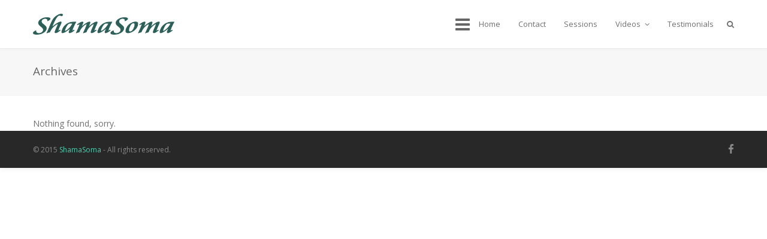

--- FILE ---
content_type: text/css
request_url: https://shamasoma.com/wp-content/themes/renown/style.css
body_size: 14521
content:
/*
===============================================

Theme Name: Renown
Theme URI: http://themeforest.net/item/renown-responsive-multipurpose-theme/7595352
Description: A multi-purpose, next-generation WordPress theme suitable for any type of website.
Version: 1.2.0
Author: Veented
Author URI: http://themeforest.net/user/Veented
License: GNU General Public License
License URI: http://www.gnu.org/licenses/gpl-3.0.html
Tags: Responsive, Multipurpose, Minimal, Clean
	
	
	Table of contents:
	
	- CSS Reset
	- General
	- Columns & Layout
	- Common
	- Typography
	- Header
	- Blog
	- Portfolio
	- Footer
	- Shortcodes & Plugins
	
===============================================
*/

/* 
===============================================
	CSS Reset
===============================================
*/

html, body, div, span, applet, object, iframe,
h1, h2, h3, h4, h5, h6, p, blockquote, pre,
a, abbr, acronym, address, big, cite, code,
del, dfn, em, font, ins, kbd, q, s, samp,
small, strike, strong, sub, sup, tt, var,
dl, dt, dd, ol, ul, li,
fieldset, form, label, legend,
table, caption, tbody, tfoot, thead, tr, th, td {
	border: 0;
	font-family: inherit;
	font-size: 100%;
	margin: 0;
	outline: 0;
	padding: 0;
	vertical-align: baseline;
}
:focus {/* remember to define focus styles! */
	outline: 0;
}
ol, ul {
	list-style: none;
}
.page-content > ul {
	list-style-type: disc;
	list-style-position: inside;
	margin-bottom: 30px;
}
table {/* tables still need 'cellspacing="0"' in the markup */
	border-collapse: separate;
	border-spacing: 0;
}
caption, th, td {
	font-weight: normal;
	text-align: left;
}
blockquote:before, blockquote:after,
q:before, q:after {
	content: "";
}
blockquote, q {
	quotes: "" "";
}
a img {
	border: 0;
}
article, aside, details, figcaption, figure,
footer, #header, hgroup, menu, nav, section {
	display: block;
}
p:empty {
	margin-bottom:0;
	display: none;
}



/* 
===============================================
	General
===============================================
*/

body {
	font-family: 'HelveticaNeue', 'Helvetica Neue', Helvetica, Arial;
	color: #777;
	font-size: 14px;
	background-color: #fff;
	line-height: 1.4em;
	-webkit-font-smoothing: antialiased;
}

#wrapper {	
	margin: 0 auto;
	box-shadow: 0 1px 10px rgba(0, 0, 0, 0.07);
	overflow: hidden;
}

#wrapper.vntd-boxed-layout,
#wrapper.vntd-boxed-layout .navbar {
	width:1230px;
}

.page-content {
	line-height: 1.75em;
}

#content-wrap {
	padding-top: 30px;
}

.fixed-top {
	padding-top: 110px;
}

.inner {
	width: 940px;
	margin: 0 auto;
	padding: 0 30px;
}

a {
	color: #333;
	text-decoration: none;
	transition: color 0.2s, background-color 0.2s;
	-moz-transition: color 0.2s, background-color 0.2s;
	-webkit-transition: color 0.2s, background-color 0.2s;
	-o-transition: color 0.2s, background-color 0.2s;
}

a:hover {
	color: #74E7B4;
	color: #5EC3FF;
}

img {
	height: auto;
	border-radius: 2px;-webkit-border-radius: 2px; -moz-border-radius: 2px; display: block; max-width: 100%;
	image-rendering: optimizequality;
}

p {
	margin-bottom: 25px;
	line-height: 1.75em;
}

.alignleft { float: left; margin-right: 30px; margin-bottom: 25px; }
.alignright { float: right; margin-left: 30px; margin-bottom: 25px; }
.aligncenter { margin: 0 auto; margin-bottom: 20px; }
.alignnone { margin-bottom: 20px; }

::selection {
	color:#fff;
	border-radius: 2px;
}

.vntd-border-accent {
	
}
.vntd-bgcolor-accent {
	
}
.vntd-color-accent {
	
}

/* 
===============================================
	Veented Grid & Columns
===============================================
*/

.container {
	width: 1170px;
	margin: 0 auto;
	position: relative;
}

.vntd-row {
	width: 100%;
}	
	
	.container:after,
	.vntd-row:after {
		content: ".";
		display: block;
		height: 0;
		clear: both;
		visibility: hidden;
	}

.vntd-row [class*="span"],
[class*="vntd-span"] {    		
	float: left;
	margin-left: 2.5%;
	margin-bottom: 30px;
	position: relative;
	min-height: 1px;
}

	.vntd-row > [class*="span"]:first-child {
		margin-left: 0;
	}
	
	[class*="vntd-span"]+br {
		display: none;
	}

.vntd-span1,
.vntd-row .span1 { width: 6.04%; }
.vntd-span2,
.vntd-row .span2 { width: 14.58%; }
.vntd-span24,
.vntd-row .span24 { width: 18%; }
.vntd-span3,
.vntd-row .span3 { width: 23.125%; }
.vntd-span4,
.vntd-row .span4 { width: 31.66%; }
.vntd-span5,
.vntd-row .span5 { width: 40.02%; }
.vntd-span6,
.vntd-row .span6 { width: 48.74%; }
.vntd-span7,
.vntd-row .span7 { width: 57.28%; }
.vntd-span8,
.vntd-row .span8 { width: 65.82%; }
.vntd-span9,
.vntd-row .span9 { width: 74.36%; }
.vntd-span10,
.vntd-row .span10 { width: 6.04%; }
.vntd-span11,
.vntd-row .span11 { width: 6.04%; }
.vntd-span12,
.vntd-row .span12 { width: 100%; }

	[class*="vntd-span"]  {
		margin: 0 2.5% 0 0;
	}
	[class*="vntd-span"] > br {
		display: none;
	}

.vntd-span-last {
	margin-right: 0;
}

.vntd-clearcols {
	clear: both;
}

/* Fullwidth Row */

#wrapper .vntd-row-fullwidth,
.header-style-bottom #navigation {
	width: 100% !important;
	box-sizing: content-box !important;
	-moz-box-sizing: content-box !important;
	-webkit-box-sizing: content-box !important;	
	padding-left: 50%;
	padding-right: 50%;
	margin-left: -50%;
	margin-right: -50%;	
}

#wrapper .vntd-row-fullwidth-inner {
	margin-left: -15px;
	margin-right: -15px;
}

/* Row White Scheme */

.vntd-row-white,
.vntd-row-white h1,
.vntd-row-white h2,
.vntd-row-white h3,
.vntd-row-white h4,
.vntd-row-white h5,
.vntd-row-white h6 {
	color: #fff !important;
}

.vntd-row-white p {
	opacity: 0.9;
}

/* 
===============================================
	Separator
===============================================
*/

.separator {
	margin-bottom: 35px;
	clear: both;
	height: 1px;
	border-top: 1px solid #e1e1e1;
	text-align: center;
}

	.separator-fullwidth {
		padding: 0 800px;
		margin: 0 -800px 35px -800px;
		width: auto !important;
	}
	
	.separator.separator-shadow {
		box-shadow: 0 1px 2px 1px rgba(0, 0, 0, 0.04);
	}

/* Text Separator */

.separator div {
	display: inline-block;
	background-color: #fff;
	padding: 1px 1em;
	position: relative;
	top: -9px;
}

	.separator.separator-text-align-left {
		text-align: left;
	}
	
	.separator.separator-text-align-right {
		text-align: right;
	}

/* White Space */

.white-space,
.vntd-white-space {
	height: 30px;
}

/* 
===============================================
	Common styling
===============================================
*/

.border-circle {
	border-radius: 200px;
	-webkit-border-radius: 200px;
	-moz-border-radius: 200px;
}

.snavbar-inner {
	-webkit-touch-callout: none;
	-webkit-user-select: none;
	-khtml-user-select: none;
	-moz-user-select: moz-none;
	-ms-user-select: none;
	user-select: none;
}
#wrapper .secondary-text,
#wrapper a.secondary-text,
.woocommerce #wrapper span.from {
	color: #bbb !important;
}

#wrapper select,
#lang_sel_click a.lang_sel_sel {
	-webkit-appearance: none;
	border: 1px solid #e4e4e4;
	box-shadow: rgba(0, 0, 0, 0.04) 0px 1px 4px;
	border-radius: 1px;
	padding: 10px 12px;
	position: relative;
	display: block;
	background: #fff url('img/select-arrows.png') no-repeat center right 10px;
	font-size: 12px;
	color: #777;
}

.rounded {
	border-radius: 200px;
	-webkit-border-radius: 200px;
	-moz-border-radius: 200px;
}


/* Transitions & Shadows */

.flex-control-paging li a,
.flex-viewport,
#wrapper .flex-direction-nav a,
.tagcloud a,
#portfolio-navigation a,
.hover-icon,
.post-aside-icon,
.pagination a, .pagination span,
#wrapper .boxed-link > a,
#wrapper a.boxed-link,
#wrapper #content a.post-read-more,
.featured-image-holder img,
.sub-holder .sub-holder > a:after,
.woocommerce #wrapper #content .woocommerce-pagination li span.current,
.woocommerce #wrapper #content .woocommerce-pagination li a:hover,
#wrapper .tp-bullets.simplebullets.round .bullet,
#wrapper .vc-carousel-control {
	-webkit-transition: all .3s;
	-moz-transition: all .3s;
	-o-transition: all .3s;
	transition: all .3s;
}

.topbar-langs ul,
#wrapper .button,
input.wpcf7-submit,
.widget-recent-portfolio.widget-grid li .rp-thumbnail img,
#related-posts a .thumb-icon,
#wrapper .tp-bullets.simplebullets.round .bullet {
	-webkit-transition: opacity .3s;
	-moz-transition: opacity .3s;
	-o-transition: opacity .3s;
	transition: opacity .3s;
}

#content input[type=text],
#content input[type=email],
#content textarea,
#content select,
#wrapper #search-form input,
.sidebar-widget.widget_product_search input[type=text] {
	border: 1px solid #e2e2e2;
	box-shadow: 0 1px 4px rgba(0, 0, 0, 0.04);
	-webkit-box-shadow: 0 1px 4px rgba(0, 0, 0, 0.04);
	-moz-box-shadow: 0 1px 4px rgba(0, 0, 0, 0.04);
	-webkit-font-smoothing: antialiased;
}

#content input[type=text]:focus,
#content input[type=email]:focus,
#content textarea:focus,
#content select:focus,
#wrapper #search-form input:focus,
.sidebar-widget.widget_product_search input[type=text]:focus {
	box-shadow: 0px 0px 4px rgba(0, 0, 0, 0.1);
	-webkit-box-shadow: 0px 0px 4px rgba(0, 0, 0, 0.1);
	-moz-box-shadow: 0px 0px 4px rgba(0, 0, 0, 0.1);
}

/* 
===============================================
	Typography
===============================================
*/

h1,h2,h3,h4,h5,h6 {
	margin-bottom: 25px;
	line-height: 1.4em;
	color: #333;
	font-weight: 400;
}

h1 { font-size: 38px; }
h2 { font-size: 30px; }
h3 { font-size: 22px; }
h4 { font-size: 15px; }

h4,h5,h6 {
	letter-spacing: 1px;
}
h5 { font-size: 14px; }
h6 { font-size: 13px; }

blockquote {
	padding-left: 30px;
	margin: 5px 35px;
	border-left: 4px solid #ACD479;
	padding: 0 25px;
	opacity: 0.75;
	font-style: italic;
	font-size: 1.1em;
}


.wp-caption {
	padding: 2px;
}
	.gallery-caption,
	.wp-caption-text {
		font-style: italic;
		opacity: 0.8;
		font-size: 0.8em;
		margin-bottom: 0;
		padding-top: 4px;
	}
	.sticky,
	.bypostauthor {
		
	}
	


/* 
===============================================
	Header
===============================================
*/

.navbar {
	border-bottom: 1px solid #e9e9e9;
	box-shadow: 0 2px 4px rgba(0, 0, 0, 0.02);
	background-color: #fff;
	opacity: 1;
	width: 100%;
	z-index: 201;
}

#header-main {
	height: 70px;
	line-height: 70px;
}
	
.navbar button {
	display: none;
}

.fixed-navbar {
	position: fixed;
}

#logo {
	float: left;
	height: 100%;
}

#logo a {
	height: 100%;
	display: block;
}

	#logo h2 {
		position: absolute;
		top: 50%;
		margin-top: -20px;
	}
	
	#logo img {
		border-radius: 0;
		-webkit-border-radius: 0;
		-moz-border-radius: 0;
		position: absolute;
		top: 0;
		bottom: 0;
		margin: auto;
		transition: height .1s;
		-webkit-transition: height .1s;
		-moz-transition: height .1s;
	}
	
	.vntd-retina-logo-img {
		display: none;
	}
	
	.vntd-logo-helper {
		display: inline-block;
		    height: 100%;
		    vertical-align: middle;
	}
	
	#logo h2 {
		position: absolute;
		margin-top: -22px;
		top: 50%;
	}


#navigation > div > ul > li div {
	line-height: 1.3em;
}
.website-nav {
	overflow: hidden;
}

#navigation {
	float: right;	
	font-size: 13px;
}
	#navigation > div {
		float: left;
	}
	
	#navigation ul li a {
		color: #777;
	}
	
		#navigation ul li a:hover {
			color: orange;
		}

	#navigation ul {
		list-style: none;
	}
	
	#navigation > div > ul > li {
		float: left;		
	}
	
	#navigation > div > ul > li > ul {
		display: none;
	}
	
	#navigation > div > ul > li:not(.dc-mega-li) {
		position: relative;
	}
		
		#navigation > div > ul > li > a {
			display: block;	
			padding: 0 15px;	
		}
		
		#navigation > div > ul > li:last-child > a {
			padding-right: 0;
		}
	
	div.non-mega li ul.sub-menu,		
	#navigation ul.sub-menu {
		display: none;
		box-shadow: 0 1px 14px rgba(0, 0, 0, 0.1);
		border: 1px solid #e4e4e4;
		border-top: 0;
	}
	
	#navigation ul.sub-menu > li:last-child {
		border: 0 !important;
	}
		
	#navigation .non-mega > ul {
		position: absolute;
		z-index: 9999;
		left: -6px;
		margin-top: 1px;
		min-width: 200px;	
	}
	#navigation ul.sub-menu {
		background-color: #fff;
	}
	
	#navigation ul li ul li a {
		display: block;
		padding: 14px 20px;
		font-size: 13px;
		color: #777;
		border-bottom: 1px solid #e9e9e9;
			
	}
		
		#navigation .non-mega ul li ul li:last-child a {
			padding-bottom: 15px;
			border-bottom: 0;
		}
		
		#navigation ul li ul li a:hover {
/*			background-color: rgba(0, 0, 0, 0.02);*/
		}
		

/* Second level menu (Non-mega) */
	
	.non-mega > ul > li {
		position: relative;
	}
	#navigation .non-mega li:hover .sub-menu {
/*		display: block !important;*/
	}
	.non-mega li ul {
		display: none;
		position: absolute;
		left: 200px;
		top: 0;
		min-width: 200px;
		display: block;
	}
	
	.sub-holdder > a {
		position: relative;
	}
	.sub-holder .sub-holder > a:after {
		font-family: FontAwesome;
		content: "\f105";
		position: absolute;
		right: 10px;
	}
	
	.sub-holder.sub-holder-hover > a:after {
		right: -20px;
	}
	
	
/* 
-=-=-=-=-=-=-=-=-=-=-=-=-=-=-=-=-=-=-=-=-=-=-=-=-=-=-=-=-=-=-=-=-
 	Mega Menu
-=-=-=-=-=-=-=-=-=-=-=-=-=-=-=-=-=-=-=-=-=-=-=-=-=-=-=-=-=-=-=-=-
*/


#menu-blee li .sub-container {
position: absolute;
}

.sub-menu.sub {
	display: none;
}

.page-title-side {
	position: absolute;
	top: 50%;
	right: 0;
	font-size: 13px;
	margin-top: -8px;
}

.sub-container.mega {
	left: 0;
	right: auto;
	top: auto;
	position: absolute;
	margin-top: 1px;
	width: 100%;
	z-index: 300;
}

	.sub-container.mega .sub-menu .sub-menu {
		border: 0 !important;
		box-shadow: none !important;
		display: block !important;
	}
	
.vntd-mega-row {
	display: table;
	width: 100%;
}

.vntd-mega-row > li {
	display: table-cell;
	width: 25%;
	border-left: 1px solid #e6e6e6;
	padding: 10px;
}

	.vntd-mega-row > li:first-child {
		border: 0;
	}



	
.mega-hdr {
	padding: 10px 0 15px 0;
}

.mega-column-title {
	padding-left: 10px;
	margin: 8px 0 10px 0;
	display: block;
}

	#navigation .mega-hdr a {
		padding: 10px;
		border: 0;
	}
	
	#navigation .mega-hdr:last-child a {
		padding-bottom: 10px;
	}

.dc-mega-icon {
	font-family: FontAwesome;
	margin-left: 7px;
}

.dc-mega-icon:before {
	content: "\f107";
}

.mega.no-heading .mega-column-title {
	display: none;
}


/* 
-=-=-=-=-=-=-=-=-=-=-=-=-=-=-=-=-=-=-=-=-=-=-=-=-=-=-=-=-=-=-=-=-
 		Mobile Navigation
-=-=-=-=-=-=-=-=-=-=-=-=-=-=-=-=-=-=-=-=-=-=-=-=-=-=-=-=-=-=-=-=-
*/

#vntd-mobile-nav-toggle {
	font-size: 28px;
	color: #666;	
	cursor: pointer;
	float: right;
	display: none;	
}

#mobile-navigation {
	display: none;
	border-top: 1px solid #e5e5e5;
}
	
	#mobile-navigation > div > ul > li:last-child > a {
		border: 0;
	}
	
	#mobile-navigation a {
		color: #666;
		border-bottom: 1px solid #e5e5e5;
		display: block;
		font-size: 14px;
		height: 42px;
		line-height: 42px;
	}
	
	#mobile-navigation .sub-menu .sub-menu {
		display: block;
		padding-left: 15px;
	}
	
	#mobile-navigation .sub-menu li a:before {
		font-family: FontAwesome;
		margin-right: 10px;
		content: "\f0da";
		font-size: 11px;
		opacity: 0.2;
		color: #000 !important;
	}
	
		#mobile-navigation .sub-menu li:last-child {
			padding-bottom: 2px;
		}

.toggle-mobile-nav {
	margin-top: 15px !important;
	cursor: pointer;
}

/* 
-=-=-=-=-=-=-=-=-=-=-=-=-=-=-=-=-=-=-=-=-=-=-=-=-=-=-=-=-=-=-=-=-
 	Header Style Bottom
-=-=-=-=-=-=-=-=-=-=-=-=-=-=-=-=-=-=-=-=-=-=-=-=-=-=-=-=-=-=-=-=-
*/

.header-style-bottom #logo {
	float: none;
	position: relative;
	overflow: hidden;
}

.header-style-bottom #logo a {
	display: inline-block;
}

.header-style-bottom #header-main {
	height: auto !important;
}

.header-style-bottom #navigation {
	line-height: 44px !important;
	float: none;
	border-top: 1px solid #e1e1e1;
}

.header-style-bottom #navigation:after {
	content: ".";
	display: block;
	height: 0;
	clear: both;
	visibility: hidden;
}

.header-style-bottom #navigation > div > ul > li:first-child > a {
	padding-left: 0;
}

.header-side-content {
	position: absolute;
	right: 0;
	top: 50%;
	margin-top: -20px;
}

.header-side-content > div {
	float: left;
}

.header-side-text {
	line-height: 39px;
	opacity: 0.9;
}

.header-style-bottom #nav-search,
.header-style-bottom #woo-nav-cart {
	float: right !important;
}


/* 
-=-=-=-=-=-=-=-=-=-=-=-=-=-=-=-=-=-=-=-=-=-=-=-=-=-=-=-=-=-=-=-=-
 		Top Bar
-=-=-=-=-=-=-=-=-=-=-=-=-=-=-=-=-=-=-=-=-=-=-=-=-=-=-=-=-=-=-=-=-
*/

.topbar {
	background-color: #f9f9f9;
	font-size: 13px;
	border-bottom: 1px solid #f0f0f0;	
	height: 40px;
	line-height: 20px;
}

.topbar .vntd-button {
	margin-bottom: 0 !important;
}

.topbar-right,
.topbar-left {
	margin-bottom: 0 !important;
}

.topbar-section {
	padding: 10px;
	display: inline-block;
	float: left;
	border-left: 1px solid #ddd;
}

	.topbar .topbar-section:first-child {
		border: 0;
		padding-left: 0;
	}

.topbar-social {
	display: inline-block;
	padding: 0;
}

.topbar-social a {
	display: inline-block;
	width: 16px;
	text-align: center;
	border-right: 1px solid #ddd;
/*	padding-right: 8px;*/
	font-size: 16px;
	padding: 10px;
	opacity: 1;
}

	.topbar-social a i {
		opacity: .7;
	}

	.topbar-social a:last-child {
		border: 0;
		padding-right: 0;
	}

	.topbar-social a i {
/*		color: #666;*/
	}
	
.topbar-menu li {
	list-style: none;
	display: inline-block;
}

	.topbar-menu li {
		margin-right: 8px;
	}
	
	.topbar-menu li:after {
		content: "/";
		padding-left: 8px;
		opacity: 0.4;
	}
	
	.topbar-menu li:last-child:after {
		content: none;
		padding: 0;
	}
	
.topbar-left {
	float: left;
}
.topbar-right {
	float: right;
}
.topbar-left .topbar-text {
	padding-right: 5px;
}

.topbar-text {
	height: 20px;
	overflow: hidden;
}

.topbar-text i {
	padding-right: 4px;
	font-size: 14px;
	opacity: 0.8;
	margin: 0;
}

.topbar-text i:not(:first-child) {
	padding-left: 4px;
}


/* 
-=-=-=-=-=-=-=-=-=-=-=-=-=-=-=-=-=-=-=-=-=-=-=-=-=-=-=-=-=-=-=-=-
 	Topbar Lang Selector
-=-=-=-=-=-=-=-=-=-=-=-=-=-=-=-=-=-=-=-=-=-=-=-=-=-=-=-=-=-=-=-=-
*/

.topbar-langs {
	padding: 0 5px 0 10px;
/*	padding-right: 5px;*/
}

.topbar-langs ul {
	opacity: 0;
	height: 0;
	position: absolute;
	top: 39px;
	left: -15px;
	background: #fff;
	border: 1px solid #e1e1e1;
	z-index: 300;
	min-width: 100px;
	text-align: left;
	overflow: hidden;
	line-height: 1.7em;
}

.topbar-langs .current-lang {
	position: relative;
	cursor: pointer;
	padding: 10px 0;
}

.topbar-langs:hover ul {
	opacity: 1;
	height: auto;
}

.topbar-langs a {
	display: block;
	padding: 8px 14px;
}

.topbar-langs ul li:not(:last-child) {
	border-bottom: 1px solid #e1e1e1;
}

.topbar-langs i {
	margin: 0 6px;
}


/* 
-=-=-=-=-=-=-=-=-=-=-=-=-=-=-=-=-=-=-=-=-=-=-=-=-=-=-=-=-=-=-=-=-
 	Breadcrumbs
-=-=-=-=-=-=-=-=-=-=-=-=-=-=-=-=-=-=-=-=-=-=-=-=-=-=-=-=-=-=-=-=-
*/

#breadcrumbs li {
	display: inline-block;
}
	#breadcrumbs li:after {
	    content: "/";
	    padding: 0 10px;
	    color: #ddd;
	}
	
	#breadcrumbs li:last-child:after {
	    content: none;
	    padding-right:0;
	}

	#breadcrumbs li a,
	#breadcrumbs li {
		color: #a0a0a0;
	}

/* 
===============================================
	Header Search Bar
===============================================
*/

#nav-search {
	margin-left: 22px;
	cursor: pointer;
	position: relative;
	z-index: 300;
}

.nav-search-holder {
	position: absolute;
	right: 0;
	top: auto;
	display: none;
	background: #fff;
	width: 220px;
	border: 1px solid #e1e1e1;
	border-top: 0;
	margin-top: 2px;
	box-shadow: 0 1px 14px rgba(0, 0, 0, 0.1);
	-webkit-box-shadow: 0 1px 14px rgba(0, 0, 0, 0.1);
	-moz-box-shadow: 0 1px 14px rgba(0, 0, 0, 0.1);
}


#nav-search form {
	position: relative;
	display: block !important;
	min-width: 20px;
}

#wrapper #nav-search .search-box {
	display: inherit;
	line-height: 20px;
	padding: 18px;
	font-size: 13px;
	background: none;
	border: 0;
	box-shadow: none;
	-webkit-box-shadow: none;
	-moz-box-shadow: none;
} 


/* 
===============================================
	Page Title
===============================================
*/

#page-title {
	position: relative;
	background-color: #f7f7f7;
	border-bottom: 1px solid #f2f2f2;
}

	#page-title .container {
		padding: 30px 0;
		position: relative;
	}

	#page-title h1 {
		margin: 0;
		font-size:19px;
		display: block;
		color: #666;
		line-height: 1em;
		/*font-weight: normal;*/
	}	
	
	#page-title .page-tagline {
		font-size: 13px;
		margin: 15px 0 0 0;
		display: block;
		color: #999;
	}	
	
	.page-title-center {
		text-align: center;
	}
	
		.page-title-center .page-title-side {
			position: relative;
			margin-top: 25px;
		}
		
		#page-title.page-title-center .page-tagline {
			margin: 15px 0 -10px 0;
		}
	
	.page-title-right {
		text-align: right;
	}
	
	.page-title-right .page-title-side {
		left: 0;
		right: auto;
	}
	
#page-header-slider {
	margin-bottom: 25px;
}

.vntd-404-heading {
	text-align: center;
	margin-bottom: 70px;
}

.vntd-404-big {
	font-size: 280px;
	opacity: 0.2;
	line-height: 1em;
	margin-bottom: 30px;
}


/* 
===============================================
	Page Content
===============================================
*/

.content-with-sidebar {
	width: 71.5%;
	float: left;
}

.page-content {
	padding-top: 35px;
}

.sidebar_left .content-with-sidebar,
.sidebar-left .content-with-sidebar {
	float: right;
}

.sidebar_left .sidebar,
.sidebar-left .sidebar {
	float: left;
}


/* 
===============================================
	Sidebar
===============================================
*/

.sidebar {
	width: 24%;
	float: right;
	box-sizing: border-box;
}

.sidebar-widget {
	margin-bottom: 30px;
}

.sidebar-widget h4 {
	margin-bottom: 30px;
	
}

.sidebar-widget ul li {
	margin-bottom: 10px;
}

	#wrapper .sidebar-widget ul li > a {
		color: #777;
		opacity: 0.95;
	}

.wpb_widgetised_column.span4 {
	padding-left: 25px;
}

/* 
===============================================
	Blog
===============================================
*/

.featured-image-holder {
	margin-bottom: 15px;
	position: relative;
	overflow: hidden;
	display: block;
}

	.featured-image-holder img {
		width: 100%;
	}
	
	#wrapper .flexslider.vntd-flexslider {
		margin-bottom: 15px !important;
	}


h2.post-title {
	font-size: 30px;
	line-height: initial;
}

	#wrapper h2.post-title a {
		color: #262626 !important;		
	}
	
	.post-title a:hover {
		color: orange;
	}

.recent-posts-meta {
	font-size: 12px;
/*	text-transform: uppercase;*/
	color: #AAA;
	margin-bottom: 10px;
	margin-top: -10px;
}
.classic-meta-section {
	font-size: 15px;
	margin: -11px 0 18px 0;
}

	.classic-meta-section,
	#wrapper #content .classic-meta-section a {
		color: #aaa !important;
	}
	
	.classic-meta-section a:hover {
		color: #555;
	}
	
	.classic-meta-section span:not(:last-child):after {
		content: '/';
		display: inline-block;
		padding: 0 6px;
		opacity: 0.3;
	}


#post-author,
#comments,
#wrapper .blog-wrap .post-content-holder {
	margin-bottom: 20px;	
	/*border-bottom: 1px solid #e6e6e6;*/
}

article {
	font-size: 15px;
}

.post-content.span8,
.post-content.span11 {
	box-sizing: border-box;
	margin-left: 0 !important;
}

	.post-content.span8 {
		padding: 0 20px;
	}
	
	.single-post-classic  .post-content.span8 {
		padding: 0;
	}
	
	.single-post-default > .divider.line {
		margin-right: 20px;
	}
	
	.sidebar_left .post-content.span8 {
		padding-right: 0;
	}
	
	.post-content.span11 {
		padding-left: 20px;
	}


.single-post-classic article {
	margin-bottom: 10px;
}
	
.post-content-default {
	float: right !important;
}
	
	
#wrapper #content a.post-read-more {
	margin-bottom: 20px;
	line-height: normal;
}


a.post-read-more:after {
	font-family: FontAwesome;
	content: "\f105";
	content: "\f054";
	font-size: 8px;
	display: inline-block;
	overflow: hidden;
	text-align: right;
	width: 15px;
}

.blog-navigation {
	overflow: hidden;
	margin-bottom: 40px;
}

	.blog-navigation div {
		display: inline-block;
	}
	
	.blog-navigation .older-posts {
		float: right;
	}
	
	.blog-navigation a {
		display: block;
	}
	
	#wrapper .boxed-link > a,
	#wrapper a.boxed-link {
		padding: 10px 12px;
		background: #f2f2f2;
		color: #666 !important;
		font-size: 13px;
		border-radius: 2px;
		display: inline-block;
		background: #fff;
		border: 1px solid #e4e4e4;
	}
	
	#wrapper #content .boxed-link > a:hover,
	#wrapper #content a.boxed-link:hover {
		color: #fff !important;
	}
	
	.blog-navigation .newer-posts a:before ,
	.blog-navigation .older-posts a:after {
		font-family: FontAwesome;
		font-size: 9px;	
		opacity: 0.8;
	}
	
	.blog-navigation .older-posts a:after {
		content: "\f054";
		margin-left: 10px;	
	}
	
	.blog-navigation .newer-posts a:before {
		content: "\f053";
		margin-right: 10px;	
	}
	
	#wrapper #content .boxed-links a:hover {
		color: #fff !important;
	}

/*Post Aside*/

	
	.post-author-circle img {
		height: auto;
		border-radius: 2px;
		margin-bottom: 10px;
		box-sizing: border-box;
		transition:all .3s;
		padding-top: 2px;
	}

/* 
===============================================
	Blog Default
===============================================
*/

.blog-default article,
.post-content-holder,
.comments-holder,
.post-respond-holder,
.post-author-holder {
	overflow: hidden;
}

.post-content-holder {
	padding-bottom: 5px;
}

.post-aside-column {
	float: left;
	margin-right: 52px;
	
	width: 70px;
}

.blog-classic article:last-child .post-content-holder,
.blog-default article:last-child .post-content-holder {
	border-bottom: 0;
	margin-bottom: 0;
}


/* 
===============================================
	Blog Classic
===============================================
*/


.blog-classic .post-content-inner {
	min-height: 0;
}

.blog-link-url {
	display: inline-block;
	margin-bottom: 30px;
}

.blog-classic .post-link .post-title:before {
	font-family: FontAwesome;
	content: "\f0c1";
	color: #DDD;
	padding-right: 10px;
}

.fullwidth .blog-classic .post-content-holder {
	text-align: center;	
}

.fullwidth .blog-classic .post-text-content {
	width: 65%;
	margin: 0 auto;
}

/* 
===============================================
	Blog Grid
===============================================
*/

.portfolio-thumbnail {
 	position: relative;
}

.span12 .blog-grid-holder {
	width: 964px
}

.post-grid-content .post-title {
	font-size: 16px;
}

.blog-grid-holder {
	opacity: 0;
}

.span9 > .blog-grid-holder {
	width: 718px;
}

	.blog-grid-holder > div {
		opacity: 0;
/*		transition: all .4s;*/
	}

	.span9 .blog-grid-holder .col4,
	.span12 .span9 .blog-grid-holder .col4,
	.blog-grid-holder .col3 {
		width: 30.8%;
		margin-left: 0;
	}
	
	.blog-grid-holder .col4 {
		width: 22.6%;
	}
	
	.blog-grid-holder .col2 {
		width: 47.5%;
	}

/* Blog Grid Composer */

.span9 .blog-grid-holder {
	width: 700px;
}	

.post-grid {
	box-sizing:border-box;
	background-color: #fcfcfc;
	margin-bottom: 30px;
}

	.post-grid-content {
		padding: 15px;
		box-shadow: 0 1px 4px rgba(221, 221, 221, 0.36);
		overflow: hidden;
	}

	.post-grid .post-title {
		margin-bottom: 10px;
	}
	
	.post-grid .post-grid-content {
		border: 1px solid rgba(228, 228, 228, 0.84);
		border-radius: 2px;
		-webkit-border-radius: 2px;
		-moz-border-radius: 2px;
	}	
	
		.post-grid .post-grid-content p {
			font-size: 13px;			
		}
	
	.post-grid .post-grid-content .classic-meta-section {
		font-size: 13px;
		padding-top: 20px;
	}
	
	.post-grid .post-grid-content .classic-meta-section span:before {
		height: 4px;
		width: 4px;
	}
	
	.post-grid.post-quote .classic-meta-section {
		padding-top: 4px;
	}
	.post-grid.post-link .classic-meta-section {
		margin-top: -35px;
	}
	
	.classic-meta-section i {
		font-size: 14px;
		padding-right: 3px;
	}
	
	.post-grid .featured-image-holder,
	#wrapper .post-grid .flexslider {
		margin-bottom: 16px !important;
	}
	
	.post-grid img {
		border-radius: 0;
		
	}
	
	.post-grid .blog-quote {
		margin-bottom: 2px;
	}
	
	.post-grid.post-quote .classic-meta-section {
		display: none;
	}
	
.post-grid h2 {
	font-size: 18px;
}	



/* 
===============================================
	Post Format: Quote
===============================================
*/

.blog-box {
	margin-bottom: 25px;
}

.post-grid .blog-box {
	text-align: left;
	border-radius: none;
}
.blog-quote h2 {
	font-size: 30px;
}
.blog-quote h2:after,
.blog-quote h2:before {
	content: '"';
	color: #ddd !important;

}

.post-grid .blog-quote-author {
	padding-top: 20px;
}

.post-grid .blog-box-sub {
	font-size: 13px;
}


/* 
===============================================
	Post Format: Link
===============================================
*/

.blog-box-sub {
	display: inline-block;
	color: #bbb;
	font-weight: 400;
}

a.blog-box-sub:hover {
	color: #555;
}


/* 
===============================================
	Blog pagination
===============================================
*/

.pagination {
	margin: 0 0 30px 0;	
	overflow: hidden;	
}

	.pagination-inner {
		float: right;
	}
	
.pagination .next {
	float: none;
}

.pagination a, .pagination span,
.woocommerce #wrapper #content .woocommerce-pagination li span.current,
.woocommerce #wrapper #content .woocommerce-pagination li a {
	display: inline-block;
	width: 32px;
	height: 32px;
	line-height: 32px;
	text-align: center;
	font-size: 12px;
	border: 1px solid #e4e4e4;
	margin-left: 5px;
	border-radius: 2px;
}

#wrapper .pagination a {
	color: #777 !important;
}

.woocommerce #wrapper #content .woocommerce-pagination li span.current,
.woocommerce #wrapper #content .woocommerce-pagination li a:hover,
#wrapper #content .pagination a:hover {
	color: #fff !important;
}

.pagination .next,
.pagination .prev {
	line-height: 32px;	
}

	.pagination .next:before,
	.pagination .prev:before {
		font-size: 9px;
		font-family: FontAwesome;
		font-weight: 300;
	}
	
		.pagination .next:before {
			content: "\f054";
		}
		
		.pagination .prev:before {
			content: "\f053";
		}
		
#wrapper .pagination .next {
	margin-right: 0;
}

.pagination span {
	color: #fff;
	background: green;
	border-color: green;
}


/* 
===============================================
	Blog Single Post Page
===============================================
*/

/* Default Style */

.single-post-default .divider.line {
	margin: 10px 0 35px 0;
}

.post-aside-icon {
	border-radius: 3px;
	-webkit-border-radius: 3px;
	-moz-border-radius: 3px;
	box-sizing: border-box;
	border: 1px solid #e9e9e9;
	text-align: center;
	height: 70px;
	line-height: 72px;
}

	.post-aside-icon:hover {
		color: #fff !important;
		background-color: orange;
	}
	
	.post-aside-icon:after {
		font-family: FontAwesome;
		font-size: 28px;
	}
		
	.aside-icon-date:after {
		content: "\f073";
	}
	
	.aside-icon-gallery:after {
		content: "\f03e";
	}
	
	.aside-icon-quote:after {
		content: "\f10e";
	}
	
	.aside-icon-link:after {
		content: "\f0c1";
	}
	
	.aside-icon-video:after {
		content: "\f008";
	}
	
	.aside-icon-audio:after {
		content: "\f028";
	}
	
	.aside-icon-comments:after {
		content: "\f086";
	}
	
	.aside-icon-pencil:after {
		content: "\f040";
	}
	
	.aside-icon-sticky:after {
		content: "\f08d";
	}
	
article.post.sticky .post-aside-icon {
	color: #fff !important;
	background-color: orange;
}
	
	
	
.post-aside-meta {
	line-height: 1em !important;	
	text-align: center;
	line-height: 1.5em;
	color: #555;
	font-size: 14px;
}

	.post-aside-month {
		display: block;
		margin:13px 0 8px 0;
	}
	
	.post-aside-year {
		color: #aaa;
	}
	
	.post-aside-meta span {
		display: block;
	}
	
div.pp_default .pp_description {
	margin-top: 11px !important;
}


/* 
===============================================
	Blog Post Author
===============================================
*/


.post-tags {
	margin-bottom: 25px;
	font-size: 14px;
}
#wrapper .post-tags a {
	color: #888 !important;
}

.post-tags span {
	color: #555;
}

#post-author {
	overflow: hidden;
	padding-bottom: 8px;
	min-height: 92px;
}

.post-author-info h3 {
	margin-bottom: 10px;
}

/*h3.post-section-heading,
h3.comment-reply-title {
 	font-size: 17px;
}*/

/* 
===============================================
	Blog Related Posts
===============================================
*/

#related-posts {
	margin-bottom: 25px;
}

#related-posts ul {
	overflow: hidden;
}

#related-posts li {
	width: 13.42%;
	margin-left: 1.7%;
	display: block;
	float: left;
}

#related-posts li:first-child {
	margin-left: 0;
}

.span12.blog-content #related-posts a {
	width: 140px;
	height: 140px;
}

.span9.blog-content #related-posts a {
	width: 104px;
	height: 104px;
}

#related-posts a .thumb-icon {
	display: block;
	border-radius: 2px;
	-webkit-border-radius: 2px;
	-moz-border-radius: 2px;
	font-family: FontAwesome;
	position: relative;
	font-size: 42px;
	width: 100%;
	height: 100%;
	color: #555 !important;
	border: 1px solid #e4e4e4;
	box-sizing: border-box;
}

	#wrapper #related-posts a:hover .thumb-icon {
		color: #fff !important;
		opacity: .2;
	}
	
	#related-posts .thumb-icon:after {
		position: absolute;
		top: 50%;
		left: 50%;
		margin-left: -21px;
		margin-top: -21px;	
		z-index: 0;	
	}
	
	.thumb-icon-gallery:after {
		content: "\f03e";
	}	
	.thumb-icon-video:after {
		content: "\f008";
	}
	.thumb-icon-link:after {
		content: "\f0c1";
	}
	.thumb-icon-audio:after {
		content: "\f028";
	}
	.thumb-icon-quote:after {
		content: "\f10e";
	}

/* 
===============================================
	Blog Comments Styling
===============================================
*/

#comments {
	padding-bottom: 0;
}

.avatar-holder {
	float: left;
	margin-right: 20px;
}

.comments-holder > ul > li.comment {
	border-bottom: 1px solid #f1f1f1;
	margin-bottom: 30px;
}

.comments-holder > ul > li.comment:last-child {
	border: 0;
	margin-bottom: 0;
}

.comment-wrap {
	margin-bottom: 30px;
}

	.comment-entry {
		overflow: hidden;
		position: relative;
		min-height: 60px;
	}
	
	.comment-entry p:last-child {
		margin: 0;
	}
	
	.comment-meta {
/*		text-transform: uppercase;*/
		color: #ccc;
		margin-left: 2px;
		font-size: 11px;
		vertical-align: top;
		line-height: 18px;
	}
	
	.comment-meta:before {
		content: "/";
		color: #eee;
		margin-right: 6px;
		vertical-align: top;
	}	
	
	.comment-edit-link:before {
		content: '/';
		font-weight: normal;
		opacity: 0.3;
		padding: 0 5px 0 3px;
	}
	
	
	.avatar-holder img {
		border-radius: 2px;
		box-shadow: 0 1px 4px rgba(0, 0, 0, 0.06);
		box-sizing: border-box;
	}
	
	.comment-holder .children {
		margin-left: 80px;
	}
	
	.comment-info {
		margin-bottom: 10px;
		font-size: 14px;
	}
	
.comment-action {
	float: right;
	font-size: 13px;
}

	.comments-holder #respond {
		margin-left: 80px;
	}
	
	#cancel-comment-reply-link {
		/*color: #ccc;*/
	}
	
	#cancel-comment-reply-link span {
		color: #e6e6e6;
	}
	
/*Comments Default Style*/

.comments-holder #respond .aside-circle-icon {
	line-height: 50px;
}

.comments-holder #respond {
	margin-left: 0;
}

/*.comments-holder #respond .post-content-default {
	float: left !important;
	width: auto;
}*/

.comments-holder #respond .post-aside.span1 {
	width: 54px;
	margin-left: 0;	
}

	.comments-holder #respond .post-aside-circle {
		height: 54px;
		line-height: 50px;
	}
	
#commentform .form-allowed-tags,
#commentform .comment-notes {
	display: none;
}

#commentform input {
	display: block;
}

#commentform .required {
	opacity: 0.6;
}

/* 
===============================================
	Portfolio Page
===============================================
*/

.portfolio-container {
	margin-bottom: -20px;
}

.portfolio-container ul {
	list-style: none;
}

.portfolio-item {
	margin-bottom: 20px;
	height: auto;
	position: relative;
	list-style: none;
}

.portfolio-thumbnail-holder,
.portfolio-thumbnail-holder-alt {
	display: block;
	position: relative;
}

#filtering-menu {
	font-size: 13px;
}

	
.portfolio-filters {
	margin-bottom: 25px;
	display: inline-block;
	border-radius: 1px;
}

	.portfolio-filters li {
		position: relative;
		float: left;
		cursor: pointer;
		margin-bottom: 5px;
	}
	
	.portfolio-filters li:last-child {
		border: 0;
	}
	
	#wrapper .portfolio-filters a {
		padding: 6px 10px;
		display: block;
		color: #888 !important;
		border-radius: 2px;
		-webkit-border-radius: 2px;
		-moz-border-radius: 2px;
		margin-right: 5px;
	}
	
	#wrapper #content .portfolio-filters a:hover {
		color: #888 !important;
	}

	#wrapper #content .portfolio-filters a.selected {
		color: #fff !important;
	}

	
.lightbox-hidden {
	display: none;
}

	.portfolio-image-list img {
		margin-bottom: 20px;
	}
	
	.portfolio-image-list img:last-child {
		margin-bottom: 30px;
	}
	
/* 
===============================================
	Portfolio Grid
===============================================
*/

.vntd-row-full {
	width: auto !important;
	overflow: visible !important;
}

.vntd-grid {
	margin-left: -2.55%;
}

.vntd-grid .grid-item {
	margin-left: 2.5%;
	margin-bottom: 2.5%;
}

	.grid-item {
		opacity: 0;		
	}

	.vntd-grid .span3 {
		width: 22.45%;
	}
	
	.vntd-grid .span4 {
		width: 30.78%;
	}
	
	.vntd-grid .span6 {
		width: 47.44%;
	}
	
	.page-sidebar .span4 {
		width: 30.7%;
	}
	
	.vc_span8 .vntd-grid .span4 {
		width: 30.7%;
	}
	
	.vc_span9 .vntd-grid {
		margin-left: -3.5%;
	}
	
	.vc_span9 .vntd-grid .grid-item {
		margin-left: 3.32%;
	}
	
	.page-sidebar .span3 {
		width: 22.49%;
	}
	
	.vc_span9 .vntd-grid .span3 {
		
	}
	
	.vc_span9 .vntd-grid .span4 {
		width: 30%;
	}
	
	.vc_span9 .vntd-grid .span6 {
		
	}
	

/* 
===============================================
	Isotope 
===============================================
*/

.isotope,
.isotope .isotope-item {
  /* change duration value to whatever you like */
  -webkit-transition-duration: 0.8s;
     -moz-transition-duration: 0.8s;
      -ms-transition-duration: 0.8s;
       -o-transition-duration: 0.8s;
          transition-duration: 0.8s;
}

.isotope {
  -webkit-transition-property: height;
     -moz-transition-property: height;
      -ms-transition-property: height;
       -o-transition-property: height;
          transition-property: height;
}

.isotope .isotope-item {
  -webkit-transition-property: -webkit-transform, opacity;
     -moz-transition-property:    -moz-transform, opacity;
      -ms-transition-property:     -ms-transform, opacity;
       -o-transition-property:      -o-transform, opacity;
          transition-property:         transform, opacity;
}

/**** disabling Isotope CSS3 transitions ****/

.isotope.no-transition,
.isotope.no-transition .isotope-item,
.isotope .isotope-item.no-transition {
  -webkit-transition-duration: 0s;
     -moz-transition-duration: 0s;
      -ms-transition-duration: 0s;
       -o-transition-duration: 0s;
          transition-duration: 0s;
}
	
/* 
===============================================
	Portfolio Thumbnails
===============================================
*/

.portfolio-thumbnail-holder {
	overflow: hidden;
	display: block;
	position: relative;
	border-radius: 2px;
	-webkit-border-radius: 2px;
	-moz-border-radius: 2px;
}

.portfolio-thumbnail-holder img {
	width: 100%;
	height: auto;
	-webkit-backface-visibility: hidden;
}

.portfolio-thumbnail {
	overflow: hidden;
	display: block;
}

.portfolio-thumbnail-holder.thumbnail-default:hover img {
	-webkit-transform: translateY(-50px);
		-moz-transform: translateY(-50px);
		-ms-transform: translateY(-50px);
		transform: translateY(-50px);
		opacity: 0.4;
}

.portfolio-style-default .hover-icon {
	margin-top: -52px;
	-webkit-transform: translateY(120px);
	-moz-transform: translateY(120px);
	-o-transform: translateY(120px);
	transform: translateY(120px);
}

.portfolio-thumbnail-holder:hover .hover-icon {
	-webkit-transform: translateY(0);
	-moz-transform: translateY(0);
	-o-transform: translateY(0);
	transform: translateY(0);
}

	/*.portfolio-thumbnail-holder .hover-icon:hover {
		-webkit-transform: scale(1.1);
		transform: scale(1.1);
	}*/

.thumbnail-default .portfolio-thumbnail-caption {
	position: absolute;
	bottom: -50px;
	width: 100%;
	opacity: 0;
}
	
	.portfolio-thumbnail-holder:hover .portfolio-thumbnail-caption {
		bottom: -4px;
		opacity: 1;
	}

.caption-title {
	margin-bottom: 1px;
	padding-top: 6px;
}

.caption-categories {
	display: block;
	opacity: 0.8;
	text-transform: capitalize;
	font-size: 13px;
}

/*	Different thumb sizes */

li.span6 .caption-title {
	font-size: 18px;
	margin-bottom: 2px;
	padding-top: 6px;
}

	li.span6 .caption-categories {
		font-size: 13px;
	}

	li.span6 .portfolio-thumbnail-holder.thumbnail-default:hover img {
		-webkit-transform: translateY(-60px);
			-moz-transform: translateY(-60px);
			-ms-transform: translateY(-60px);
			transform: translateY(-60px);
	}

/* 
===============================================
	Portfolio Thumbnail Alternative
===============================================
*/

.thumbnail-alternative .portfolio-thumbnail,
.portfolio-alternative .portfolio-thumbnail {
	margin-bottom: 15px;
}

.portfolio-thumbnail-holder.thumbnail-alternative img {
	display: block;
	height: auto;	
}


	.portfolio-thumbnail-holder.thumbnail-alternative:hover img {	
		opacity: .1 !important;
		-webkit-transform: scale(1.2) rotate(3deg);
		-moz-transform: scale(1.2) rotate(3deg);
		opacity: 0.4 !important;
	}

.portfolio-overlay {
	position: absolute;
	top: 50%;
	height: 72px;
	margin-top: -36px;
	text-align: center;
	width: 100%;
	opacity: 0;
	-webkit-transform: scale(0.1);
	-moz-transform: scale(0.1);
}

	.portfolio-thumbnail-holder:hover .portfolio-overlay {
		opacity: 1;
		-webkit-transform: scale(1);
		-moz-transform: scale(1);
	}

	.portfolio-overlay span {
		display: block;
	}
	
/* Double Icons */

.hover-item.double-icons .hover-icon-link {
	margin-left: 3px;
}

.hover-item.double-icons .hover-icon-zoom {
	margin-left: -56px;
}

/* 
===============================================
	Portfolio Post
===============================================
*/

/* Images List */

#portfolio-post-holder .vntd-span8 {
	padding-right: 15px;
	box-sizing: border-box;
	-webkit-box-sizing: border-box;
	-moz-box-sizing: border-box;
}

.vntd-gallery-item {
	margin-bottom: 35px;
}

	.vntd-gallery-item:last-child {
		margin-bottom: 15px;
	}

.portfolio-post-gallery {
	margin-bottom: 30px;
}

.portfolio-post-content {
	box-sizing: border-box;
	-webkit-box-sizing: border-box;
	-moz-box-sizing: border-box;
}

	.portfolio-layout-sidebar_right .portfolio-post-content {
		padding-left: 25px;
	}
	
	.portfolio-layout-sidebar_left .portfolio-post-content {
		padding-right: 25px;
	}
	
	.portfolio-post-content p:last-child {
		margin-bottom: 30px;
	}
	
#related-work {
	padding-bottom: 35px;
	clear: both;
}

	#related-work h3 {
		margin-bottom: 45px;
		margin-top: -5px;
	}

/* 
===============================================
	Image Hover Effect
===============================================
*/
	
	
.hover-item {
	display: block;
	position: relative;
}

.hover-overlay {
	position: absolute;
	background-color: #fff;
	width: 100%;
	height: 100%;
	opacity: 0;
	top: 0;
	left: 0;
}

	.hover-icon {
		opacity: 0;
		position: absolute;
		font-family: FontAwesome;
		font-weight: 300;
		color: #fff;
		left: 50%;
		top: 50%;
		border-radius: 70px;
		-webkit-border-radius: 70px;
		-moz-border-radius: 70px;
		margin-left: -26.5px;
		margin-top: -27px;
		opacity: 0;
		width: auto;
		height: auto;
		line-height: normal !important;
		padding: 20px;
		-webkit-transform: scale(0.1) translateZ(0);
		transform: scale(0.1) translateZ(0);
		z-index: 1;
		background-color: rgba(0,0,0,0.5);
	}
	
	.hover-icon.hover-icon-zoom:before {
		content: "\f002";	
	}
	
	.hover-icon.hover-icon-link:before {
		content: "\f064";
	}
	
	.hover-item:hover .hover-icon {
		opacity: 1;
		-webkit-transform: scale(1);
		transform: scale(1);
	}
	
	#wrapper .hover-item .hover-icon:hover {
		-webkit-transform: scale(1.2);
		transform: scale(1.2);
	}
	
/* 
===============================================
	Portfolio Navigation
===============================================
*/

#portfolio-navigation {
	margin-top: -15px;
}

#portfolio-navigation a {
	display: inline-block;
	text-align: center;
	line-height: 30px;
	width: 30px;
	border-radius: 2px;
	background-repeat: no-repeat;
	margin-left: 3px;
	color: #888;
	font-size: 16px;
	border: 1px solid #e5e5e5;
	box-shadow: 0 1px 1px #f5f5f5;
}

	#portfolio-navigation a:hover {
		background-color: #666;
		color: #fff;
		border-color: #666;
	}
	
	#portfolio-navigation a.portfolio-home {
		font-size: 14px;
	}

/* 
===============================================
	Footer
===============================================
*/

footer {
	overflow: hidden;
	background-color: #2e3133;
	border-top: 1px solid #eee;
	color: #aaa;
}

footer a {
	color: #aaa;
}

footer p {
	margin-bottom: 18px;
}

.copyright {
	float: left;
	font-size: 13px;	
}

	footer .vntd-alternative-section {
		padding: 5px 10px;
	}

	footer .vntd-alternative-section {
		margin-bottom: 18px;
	}
	
	footer .textwidget .vntd-alternative-section:last-child {
		margin-bottom: 0;
	}

.subfooter-extra {
	text-align: right;
}

	.subfooter-extra .social a {
		display: inline-block;
		padding: 0 9px;
		font-size: 17px;
	}
	
	.subfooter-extra .social a:last-child {
		padding-right: 0;
	}
	
	.subfooter-extra > div {
		display: inline-block;
	}
	
	.subfooter-extra > div:last-child {
		margin-left: 5px;
	}
	
.subfooter-menu li {
	display: inline-block;
	margin-left: 7px;
	line-height: 1.85em;
}

	.subfooter-menu li:after {
		content: '/';
		margin-left: 7px;
		color: rgba(255, 255, 255, 0.06);
		display: inline-block;
	}
	
	.subfooter-menu li:last-child:after {
		display: none;
	}
	
	.subfooter-menu ul li ul {
		display: none;
	}

#footer-widgets {
	overflow: hidden;
	padding-top: 45px;
}

footer .sidebar-widget h6 {
	color: #888;
	font-size: 13px;
	letter-spacing: 1px;
}

	footer .sidebar-widget ul li a {
		color: #aaa;
	}

#subfooter {
	color: #888;
	background-color: #292D30;
	border-top: 1px solid #353434;
	font-size: 12px;
}

#subfooter .span12 {
	text-align: center;
}

	#subfooter .container {
		padding-top: 20px;
	}
	
	#subfooter p {
		font-size: 12px;
		margin-bottom: 20px;
	}


footer .textwidget .social-icon {
	background-color: rgb(40, 43, 44);
}

.subfooter-extra {
	margin-bottom: 20px;
/*	font-size: 14px;*/
}

#scroll-to-top {
	position: fixed;
	right: 10px;
	bottom: 10px;
	display: none;	
	width: 38px;
	height: 38px;
	background: rgba(0,0,0,0.1);
	border-radius: 2px;
	-webkit-border-radius: 2px;
	-moz-border-radius: 2px;
	color:#666;		
	font-size: 14px;	
	text-align: center;
	line-height: 36px;
}
	
	#scroll-to-top:hover {
		color: #fff !important;
	}

/* 
===============================================
   Contact/Comments Form
===============================================
*/


#content input[type=text],
#content input[type=email],
#content textarea,
#content select {
	margin-bottom: 5px;
	margin-top: 10px;
	-webkit-appearance: none;	
	padding: 13px 12px;
	border-radius: 2px;
	-webkit-box-sizing: border-box;
	       -moz-box-sizing: border-box;
	            box-sizing: border-box;
	color: #777;
	font-size: 13px;
	width: 100%;
	-webkit-transition: border-color .3s, box-shadow .3s, background-color .3s;
	-moz-transition: border-color .3s, box-shadow .3s, background-color .3s;
	-o-transition: border-color .3s, box-shadow .3s, background-color .3s;
	transition: border-color .3s, box-shadow .3s, background-color .3s;
}
	
	#content input,
	#content select {
		max-width: 420px;
	}

.wpcf7 .ajax-loader {
	display: inline-block;
	margin-left: 5px;
}

.wpcf7 .wpcf7-response-output {
	margin: 20px 0 0 0;
	padding: 15px;
	border-radius: 2px;
}

#wrapper div.wpcf7-validation-errors {
	border: 0;
	background-color: #FFE8E8;
	color: #E25454;
}

.wpcf7 .wpcf7-not-valid-tip {
	border: 0;
	color: #FF5151;
	left: auto;
	top: -6px;
	right: 10px;
	width: 200px;
	text-align: right;
	background: none !important;
}

.fullwidth-gmap .vntd-gmap {
	margin-bottom: 0;
}


	
/* 
===============================================
   Comments Form
===============================================
*/

#respond {
	margin-bottom: 10px;
}

.comments-form li {
	list-style: none;
	margin-bottom: 25px;
}


/* 
===============================================
	Audio Shortcode
===============================================
*/

.audio-player {
	margin: 3px 0 12px 0;
}

#wrapper .mejs-controls .mejs-time-rail .mejs-time-loaded {
	background: #555;
}

#wrapper .mejs-horizontal-volume-total,
#wrapper .mejs-time-current,
#wrapper .mejs-time-loaded,
#wrapper .mejs-horizontal-volume-current,
#wrapper .mejs-controls .mejs-time-rail .mejs-time-total {
	height: 5px;
	border-radius: 1px;
	-webkit-border-radius: 1px;
	-moz-border-radius: 1px;
}

#wrapper .mejs-controls .mejs-time-rail .mejs-time-total {
	top: 7px;
}

#wrapper .mejs-horizontal-volume-total,
#wrapper .mejs-horizontal-volume-current {
	top: 12px;
	cursor: pointer;
}

#wrapper .mejs-controls .mejs-button button:focus {
	outline: none !important;
}
#wrapper .mejs-time-float {
	background-color: #A8C97E;
	border: 0px;
	border-radius: 2px;
	width: 40px;
	text-align: center;
	height: 20px;
	color: #FFF;
	font-weight: 500;
	top: -28px;
	margin-left: -20px;
	display: none !important;
}

#wrapper .mejs-time-float-current {
	width: 40px;
	display: block;
	text-align: center;
	left: 0;
	padding-top: 4px;
	margin: 0;
}

#wrapper .mejs-time-float-corner {
	border-top-color: #A8C97E;
	top: 20px;
	left: 15px;
}



/* 
===============================================
	Video Shortcode
===============================================
*/

.wp-video-shortcode video,
.featured-image-holder .mejs-container,
.featured-image-holder .mejs-layers > div {
	width: 100% !important;
}

.wp-video-shortcode video,
.featured-image-holder .mejs-overlay,
.featured-image-holder .mejs-container {
	height: 100% !important;	
}

.mejs-inner {
	margin-bottom: -2px;
}

.featured-image-holder .mejs-mediaelement {
	position: relative;
	height: auto;
}


/* 
===============================================
	Widgets
===============================================
*/

.video-container {
	position: relative;
	padding-bottom: 56.25%;
	padding-top: 1px;
	height: 0;
	overflow: hidden;	
	margin-bottom: 25px;
}

.video-container iframe,  
.video-container object, 
.video-container embed {
	position: absolute;
	top: 0;
	left: 0;
	width: 100% !important;
	height: 100%;
	z-index: 5;
}

.featured-image-holder .video-container {
	margin-bottom: 0;
}

video {
	width: 100%;
	height: auto;
}

#wrapper .wpb_video_widget .wpb_wrapper .wpb_video_wrapper {
	padding-top: 56.3%;
}


/* 
===============================================
	Text Widget
===============================================
*/

.textwidget {
	line-height: 1.5em;
}

/* 
===============================================
	Tag Cloud
===============================================
*/

.tagcloud {
	margin-bottom: -8px;
}

.tagcloud a {
	display: inline-block;
	padding: 8px 10px;
	margin: 0 5px 8px 0;
	background: #fff;
	border: 1px solid #eaeaea !important;
	border-radius: 2px;
}

	.tagcloud a:hover {
		border-color: #27ccc0;
		background-color: #27ccc0;
		color:#fff !important;
	}
	
	#wrapper .tagcloud a {
		color: #888 !important;
	}

/* 
===============================================
	Menu Widget
===============================================
*/

.sidebar-widget .menu .sub-menu {
	margin: 10px 0 0 17px;
}
	
#wrapper  #content .sidebar-widget .menu li.current-menu-item a,
#wrapper #content .sidebar-widget .menu li.current_page_item a {
	color: #262626 !important;
}

.sidebar-widget .menu .current-menu-item:before {
	font-family: FontAwesome;
	content: "\f0da";
	margin-right: 5px;
	margin-left: 1px;
}
	
.sidebar-widget .cat-item {
	color: #bbb;
}
	
/* 
===============================================
	RSS Widget
===============================================
*/	

a.rsswidget img {
	display: none;
}

cite,
span.rss-date {
	opacity: 0.7;
	margin: 5px 0;
	display: block;
}
cite {
	margin: 5px 0 20px 0;
}
	
/* 
===============================================
	Calendar
===============================================
*/

#calendar_wrap table {
	width: 100%;
}

#calendar_wrap caption {
	margin-bottom: 20px;
}

#calendar_wrap thead tr th {
	padding: 10px 0;
	background-color: #FFF;
	text-align: center;
	margin-left: -1px;
}

#calendar_wrap tbody tr td {
	padding: 8px 0;
	text-align: center;
	background-color: #FAFAFA;
	margin: 1px;
	border: 1px solid #FFF;
}

#calendar_wrap tbody .pad {
	background-color: #fff;
}

#calendar_wrap tfoot a {
	display: block;
	margin-top: 15px;
}


/* 
===============================================
	Search Widget
===============================================
*/

#search-form {
	position: relative;
}

.sidebar-widget #search-form:before,
.header-side-content #search-form:before {
	font-family: FontAwesome;
	content: "\f002";
	position: absolute;
	left: 10px;
	top: 9px;
	font-size: 13px;
}

#wrapper #search-form input,
.sidebar-widget.widget_product_search input[type=text] {
	box-sizing: border-box;
	margin: 0;
	padding: 10px 12px 10px 30px;
	border: 1px solid #e4e4e4;
	border-radius: 2px;
	width: 100%;
	font-size: 13px;
}


.sidebar-widget #search-form span {
	position: absolute;
	left: 10px;
	top: 11px;
}

/* 
===============================================
	Widget Recent Posts
===============================================
*/

li.rp-wrap {
	margin-bottom: 12px;
	overflow: hidden;
}

.rp-thumbnail {
	float: left;
	margin-right: 20px;
}

	.rp-thumbnail img {
		width: 50px;
		height: auto;
		border-radius: 2px;
	}
	
	.rp-thumbnail .post-aside-circle {
		width: 50px !important;
		line-height: 50px !important;
		height: 50px !important;
		margin: 0;
	}

	.rp-title span {
		display: block;
		margin-bottom: 5px;
		line-height: 1.4em;
	}
	
	.rp-title p.classic-meta-section {
		font-size: 13px;
		margin-top: 0;
		opacity: 0.7;
	}
	
.widget-recent-portfolio.widget-grid li {
	float: left;
	width: 24.5%;
}

.widget-recent-portfolio.widget-grid li .rp-thumbnail {
	margin-right: 10px;
	border-radius: 2px;
}

.widget-recent-portfolio.widget-grid li .rp-thumbnail img {
	width: 100%;
}

.widget-recent-portfolio.widget-grid li .rp-thumbnail img:hover {
	opacity: .2;
}
.rp-title.no-thumb p.classic-meta-section {
	margin-bottom: 2px;
}
.rp-title.no-thumb span {
	margin-bottom: 4px;
}

	
	
/* 
===============================================
	Twitter Widget
===============================================
*/

.twitter-content p {
	padding: 14px;
	background-color: #f9f9f9;
	margin: 0;
	border-radius: 2px;
}

.twitter-meta {
	padding: 14px 14px;
	line-height: 14px;
	position: relative;
}

.twitter-meta i {
	padding-right: 5px;
	color: #ccc;
}

.twitter-meta a {
	font-size: 10px;
/*	text-transform: uppercase;*/
	float: right;
	color: #aaa !important;
}

.twitter-meta .arrow {
	display: block;
	position: absolute;
	top: -3px;
	left: 8px;
	border-left: 14px solid transparent;
	border-right: 14px solid transparent;	
	border-top: 14px solid #f9f9f9;
	border-radius: 2px;
}

/* 
===============================================
   Button
===============================================
*/

#wrapper .vntd-button,
input.wpcf7-submit,
#wrapper .button,
#wrapper #content input[type=submit],
.woocommerce #wrapper #respond input#submit {
	text-shadow: none;
	font-family: 'HelveticaNeue' ,Helvetica, Arial !important;	
	font-size: 14px;
	font-weight: bold;
	display: inline-block;
	border-radius: 2px;
	padding:11px 16px;
	margin: 0 5px 20px 0;
	cursor: pointer;	
	color: #fff !important;
	background: #FF7B7B;
	border: 0;
	opacity: 1;	
	line-height: 1em;
	box-sizing: border-box;
	-webkit-box-sizing: border-box;
	transition: all .4s;
	-webkit-transition: all .4s;
	-moz-transition: all .4s;
	position: relative;
	-webkit-font-smoothing: antialiased;
}	

	#wrapper .vntd-button:hover,
	input.wpcf7-submit:hover,
	#wrapper .button:hover,
	#wrapper #content input[type=submit]:hover {
		color: #fff !important;	
		box-shadow: inset 0 -60px 0 rgba(0, 0, 0, 0.1) !important;
		-webkit-box-shadow: inset 0 -60px 0 rgba(0, 0, 0, 0.1) !important;
		-moz-box-shadow: inset 0 -60px 0 rgba(0, 0, 0, 0.1) !important;
	}
	
	#wrapper #content .vntd-button:hover {
		color: #fff !important;
	}
	
	#wrapper .vntd-button:active,
	input.wpcf7-submit:active,
	#wrapper .button:active,
	#wrapper #content input[type=submit]:active {
		box-shadow: inset 0 -3px 0 rgba(0, 0, 0, 0.1);
		-webkit-box-shadow: inset 0 -3px 0 rgba(0, 0, 0, 0.1);
		-moz-box-shadow: inset 0 -3px 0 rgba(0, 0, 0, 0.1);
	}
	
	.wpcf7-submit {
		margin-bottom: 0 !important;
	}
	
	.wpcf7-form p:last-child {
		margin-bottom: 0;
	}	
	
	.vntd-button-centered {
		text-align: center;
	}
	
	.vntd-button-centered .vntd-button {
		margin-right: 0;
	}
	
/* Button icon */

.vntd-button i {
	padding-right: 6px;
	font-size: 14px;
}

.vntd-button-large i {
	font-size: 17px;
}

/* Button sizes */

#wrapper .vntd-button.vntd-button-large {
	font-size: 17px !important;
	font-weight: normal;
	padding: 16px 21px !important;
}

	.vntd-button.vntd-button-large i {
		padding-right: 10px;
	}

#wrapper .vntd-button.vntd-button-small {
	font-size: 12px;
	padding: 9px 12px;
}

/* Predefined Colors */

#wrapper .vntd-color-orange {
	color: #FFAE35 !important;
}
#wrapper .vntd-color-red {
	color: #FF5E5E !important;
}
#wrapper .vntd-color-blue {
	color: #79C5F8 !important;
}
#wrapper .vntd-color-turquoise {
	color: #50DACC !important;
}
#wrapper .vntd-color-green {
	color: #A2DF80 !important;
}
#wrapper .vntd-color-dark {
	color: #434343 !important;
}
#wrapper .vntd-color-grey {
	color: rgba(0,0,0,0.4) !important;
}

/* Predefined Background Colors */

#wrapper .vntd-bgcolor-orange {
	background-color: #FFAE35 !important;
}
#wrapper .vntd-bgcolor-red {
	background-color: #FF5E5E !important;
}
#wrapper .vntd-bgcolor-blue {
	background-color: #79C5F8 !important;
}
#wrapper .vntd-bgcolor-turquoise {
	background-color: #50DACC !important;
}
#wrapper .vntd-bgcolor-green {
	background-color: #A2DF80 !important;
}
#wrapper .vntd-bgcolor-dark {
	background-color: #555 !important;
}
#wrapper .vntd-bgcolor-grey {
	background-color: rgba(0,0,0,0.15) !important;
	color: rgba(255,255,255,0.9) !important;
}	

/* Border Colors */

#wrapper .vntd-bordercolor-orange {
	border-color: #FFAE35 !important;
}
#wrapper .vntd-bordercolor-red {
	border-color: #FF5E5E !important;
}
#wrapper .vntd-bordercolor-blue {
	border-color: #79C5F8 !important;
}
#wrapper .vntd-bordercolor-turquoise {
	border-color: #50DACC !important;
}
#wrapper .vntd-bordercolor-green {
	border-color: #A2DF80 !important;
}
#wrapper .vntd-bordercolor-dark {
	border-color: #555 !important;
}
#wrapper .vntd-bordercolor-grey {
	border-color: #BBB !important;
}
	
/* 
===============================================
	Shortcodes
===============================================


/* 
===============================================
	FlexSlider
===============================================
*/

/* Browser Resets */
.flex-container a:active,
.flexslider a:active,
.flex-container a:focus,
.flexslider a:focus  {outline: none;}
.slides,
.flex-control-nav,
.flex-direction-nav {margin: 0; padding: 0; list-style: none;} 

/* FlexSlider Necessary Styles
*********************************/ 
.flexslider {margin: 0 !important; padding: 0;}
.flexslider .slides > li {display: none; -webkit-backface-visibility: hidden;} /* Hide the slides before the JS is loaded. Avoids image jumping */
.flexslider .slides img {width: 100%; display: block;}
.flex-pauseplay span {text-transform: capitalize;}

/* Clearfix for the .slides element */
.slides:after {content: "."; display: block; clear: both; visibility: hidden; line-height: 0; height: 0;} 
html[xmlns] .slides {display: block;} 
* html .slides {height: 1%;}

/* No JavaScript Fallback */
/* If you are not using another script, such as Modernizr, make sure you
 * include js that eliminates this class on page load */
.no-js .slides > li:first-child {display: block;}


/* FlexSlider Default Theme
*********************************/

.flexslider .slides > li:first-child {display: block; -webkit-backface-visibility: visible;}

#wrapper .flexslider {
	border: 0; position: relative; -webkit-border-radius: 2px; -moz-border-radius: 2px; -o-border-radius: 2px; border-radius: 2px; zoom: 1;overflow: hidden;
	background: none;
	border: 0;
	padding: 0;
	margin: 0 !important;
	box-shadow: none;
	-webkit-box-shadow: none;
	-moz-box-shadow: none;
	-o-box-shadow: none;
}
.flex-viewport {max-height: 500px; }
.loading .flex-viewport {max-height: 300px;}
.flexslider .slides {zoom: 1;}

.carousel li {margin-right: 5px}

/* Direction Nav */
.flex-direction-nav {*height: 0;}
#wrapper .vc-carousel-control,
#wrapper .flex-direction-nav a {width: 34px; height: 34px; line-height: 35px; font-family: FontAwesome; font-size: 11px; color: #777 !important; text-align: center; margin: -17px 0 0; margin-top: -17px; border-radius: 2px; -webkit-border-radius: 2px; display: block; position: absolute; top: 50%; z-index: 10; cursor: pointer; opacity: 1; font-size: 0;background: rgba(0, 0, 0, 0.43); color: rgba(255, 255, 255, 0.7) !important; border: none; text-indent: inherit;  display: block !important; text-shadow: none;
}
#wrapper .vc-carousel-control.vc-right,
#wrapper .flex-direction-nav .flex-next {right: -36px; }
#wrapper .vc-carousel-control.vc-right:before,
#wrapper .flex-direction-nav .flex-next:before { content: "\f054"; font-size: 9px; }
#wrapper .vc-carousel-control.vc-left,
#wrapper .flex-direction-nav .flex-prev {left: -36px;}
#wrapper .vc-carousel-control.vc-left:before,
#wrapper .flex-direction-nav .flex-prev:before { content: "\f053"; font-size: 9px; }
#wrapper .vc-slide:hover .vc-right,
#wrapper .flexslider:hover .flex-next { right: 20px;}
#wrapper .vc-slide:hover .vc-left,
#wrapper .flexslider:hover .flex-prev { left: 20px;}

#wrapper #content a.vc-carousel-control:hover,#wrapper #content .flexslider:hover .flex-next:hover, #wrapper #content  .flexslider:hover .flex-prev:hover {opacity: 1; color: #fff !important;}
.flex-direction-nav .flex-disabled {opacity: .3!important; filter:alpha(opacity=30); cursor: default;}

/* Control Nav */
.flex-control-nav {width: 100%; position: absolute; bottom: 8px; text-align: center;}
.flex-control-nav li {display: inline-block; zoom: 1; *display: inline;}

#wrapper .vc-carousel-indicators li,
.flex-control-paging li a,
#wrapper .tp-bullets.simplebullets.round .bullet {
	background: rgba(0,0,0,.6);
	opacity: 0.4;	
	border-radius: 300px;
	-webkit-border-radius: 300px;
	-moz-border-radius: 300px;
	-o-border-radius: 300px;	
	position: relative;
	text-indent: -9999px;
	cursor: pointer; 
	display: inline-block;
	border: 0;
	margin-bottom: 0;
}

#wrapper .tp-bullets.simplebullets.round .bullet {
	opacity: 0.5;
	width: 13px;
	height: 13px;
	margin:0 4px;
}

#wrapper .vc-carousel-indicators li,
.flex-control-paging li a {
	width: 11px;
	height: 11px;
	margin: 0 4px;
}

#wrapper .vc-carousel-indicators li {
	margin: 0 2px;
}

#wrapper .vc-carousel-indicators .vc-active,
.flex-control-paging li a.flex-active,
#wrapper .tp-bullets.simplebullets.round .bullet.selected {
	opacity: 1;
}


.flex-control-thumbs {margin: 5px 0 0; position: static; overflow: hidden;}
.flex-control-thumbs li {width: 25%; float: left; margin: 0;}
.flex-control-thumbs img {width: 100%; display: block; opacity: .7; cursor: pointer;}
.flex-control-thumbs img:hover {opacity: 1;}
.flex-control-thumbs .flex-active {opacity: 1; cursor: default;}

@media screen and (max-width: 860px) {
  .flex-direction-nav .flex-prev {opacity: 1; left: 0;}
  .flex-direction-nav .flex-next {opacity: 1; right: 0;}
}

.flex-direction-nav a {
	
}


	
/* 
===============================================
	Team Member 
===============================================
*/

.team-member img {
	margin-bottom: 12px;
}

	.team-position {
		font-size: 12px;
/*		text-transform: uppercase;*/
		color: #CCC;
		margin-top: -8px;
		display: block;
		margin-bottom: 12px;
	}
	
	.team-member > p {
		margin: 0;
	}
	
	.team-member-description {
		margin-bottom: 22px;
	}

	/*.team-member-social:before {
		content: '';
		display: block;
		height: 2px;
		width: 20px;
		background-color: #EEE;
		margin-bottom: 20px;
	}*/



	

/*
===============================================
	Carousel
===============================================
*/
	
.list_carousel {
	width: 700px;
}
.list_carousel ul {
	margin: 0;
	padding: 0;
	list-style: none;
	display: block;
}
.list_carousel li {
	display: block;
	float: left;
	width: 220px;
}
.list_carousel.responsive {
	width: auto;
	margin-left: 0;
}
.prev {
	float: left;
	margin-left: 10px;
}
.next {
	float: right;
	margin-right: 10px;
}
.pager {
	float: left;
	width: 300px;
	text-align: center;
}
.pager a {
	margin: 0 5px;
	text-decoration: none;
}
.pager a.selected {
	text-decoration: underline;
}
.timer {
	background-color: #999;
	height: 6px;
	width: 0px;
}


/*
===============================================
	Lists
===============================================
*/

ol, p+ul {
	list-style-position: inside;
	padding-left: 10px;
	margin-bottom: 30px;
}

ol {
	list-style-type: decimal;	
}

p+ul {
	list-style-type: disc;
}
	p+ul li,
	ol li {
		margin-bottom: 2px;
	}


	
/* 
===============================================
	Parallax section
===============================================
*/

#wrapper .vntd-parallax {
	background-position: 50% 0 !important;
	background-attachment: fixed !important;
	width: 100%; 
	max-width: 2560px; 
	position: relative; 
}




/* 
===============================================
	WPML
===============================================
*/

#wrapper #lang_sel {
	display: block;
	height: auto;
}

#wrapper #lang_sel li {
	width: 100%;
	margin-bottom: 0;
	float: none;
}

#wrapper #lang_sel a.lang_sel_sel {
	background: #fff url('img/select-arrows.png') no-repeat center right 10px;
	width: 100%;
	padding: 6px 14px;
	font-size: 12px;
	box-sizing: border-box;
	border-color: #e4e4e4;
}

#wrapper #lang_sel ul ul {
	width: 100%;
	top: 37px;
	border-color: #e4e4e4;
	border-radius: 0 0 2px 2px;
}

#wrapper #lang_sel ul ul a {
	padding: 12px 14px;
	border-color: #e4e4e4;
	font-size: 12px;
}

	#wrapper #lang_sel li:last-child a {
		/*border-bottom-color: #e4e4e4;*/
	}

	#wrapper #lang_sel ul ul a:hover {
		background-color: #fff;
	}

/* 
===============================================
	Revolution Slider
===============================================
*/


#wrapper .tparrows.round.large:hover {
	color: #fff !important;
}
/*tp-leftarrow */

#wrapper .tparrows {
	background-image: none !important;	
	background-color: rgba(0,0,0,0.15) !important;
	color: #fff;
	font-size: 18px;
	height: 48px !important;
	width: 46px !important;
	line-height: 45px;	
	border-radius: 2px;
	-webkit-border-radius: 2px;
	-moz-border-radius: 2px;
	-o-border-radius:2px;
	text-align: center;
	-webkit-transition: background-color .3s, color .3s, opacity .3s;
	-moz-transition: background-color .3s, color .3s, opacity .3s;
	-o-transition: background-color .3s, color .3s, opacity .3s;
	transition: background-color .3s, color .3s, opacity .3s;
}

	#wrapper .tparrows:before {
		display: none;
		content: none;
	}
	#wrapper .tp-arr-allwrapper {
		display: none;
	}

#wrapper .tparrows:hover {
	opacity: .9;
}

#wrapper .tparrows.tp-leftarrow {
	padding: 0 2px 0 0;
}

#wrapper .tparrows.tp-rightarrow {
	padding: 0 0 0 2px;
}

#wrapper .tparrows:after {	
	font-family:FontAwesome;
}

	#wrapper .tparrows.tp-rightarrow:after {
		right: 0 !important;
		content: "\f105";
	}
	
	#wrapper .tparrows.tp-leftarrow:after {
		right: 0 !important;
		content: "\f104";
	}	

/* Bullets */



#wrapper .tp-caption {
	font-family: Open Sans;
	text-shadow: none;
}

#wrapper .tp-caption.medium_light_white {
	/*font-size: 56px !important;*/
	font-weight: 300 !important;
}

#wrapper .tp-caption.medium_text,
#wrapper .tp-caption.large_text {
    color: #333;    
    font-weight: 300;
    line-height: 1.58em;
}

#wrapper .tp-caption.medium_text {
	max-width: 40%;
	color: #444;
}

#wrapper .tp-caption.mediumlarge_light_white {
	color: rgba(255,255,255,0.8);
}

/*Captions*/

.tp-caption.medium_thin_grey {
	color: rgba(0,0,0,0.3) !important;
}

.tp-caption.large_bold_black {
	font-size: 52px !important;
}

.wpb_row {
	margin-left: -15px;
	margin-right: -15px;
	margin-bottom: 35px;
}

.wpb_text_column *:last-child {
	margin-bottom: 25px;
}

.vc_row-fluid .vc_span3, .wpb_teaser_grid.wpb_carousel .vc_span3 {
	width: 23.125%;
	float: left;
	margin-left: 2.5%;
}
.vc_row-fluid [class*="vc_span"]:first-child {
	margin: 0;
}

.vc_row-fluid:before, .vc_row-fluid:after {
	clear: both;
}

.vc_align_center img {
	margin: 0 auto;
}

/* 
===============================================
	Webkit Browsers Fix
===============================================
*/

@media screen and (-webkit-min-device-pixel-ratio:0) {
    #wrapper .tparrows {
    	line-height: 47px;
    }
    .vntd-button,
    input.wpcf7-submit,
    #wrapper .button,
    #wrapper #content input[type=submit] {
    	padding: 11px 16px 12px;
    }   
}

--- FILE ---
content_type: text/css
request_url: https://shamasoma.com/wp-content/themes/renown/css/shortcodes.css?ver=6.9
body_size: 5804
content:
/* 
===============================================

	Veented Shortcodes Styling

	Table of contents:
	
	- Common Transitions
	- Carousels
	- Portfolio
	- Gallery
	- Icon Boxes
	- Testimonials
	- Slider
	- Tabs / Tour
	- Toggles / Accordion
	- Typography
	- Progress Bars
	- Chart Pie
	- Separators

===============================================
*/

/* 
===============================================
	Common Transitions
===============================================
*/

a.vntd-social-icon,
.portfolio-overlay,
.portfolio-thumbnail-holder.thumbnail-alternative img,
.thumbnail-default .portfolio-thumbnail-caption,
.portfolio-style-default .hover-icon,
.portfolio-thumbnail-holder.thumbnail-default img,
.carousel-heading .carousel-nav > div,
.carousel-nav > div,
.carousel-nav i {
	-webkit-transition: all .4s;
	-moz-transition: all .4s;
	-o-transition: all .4s;
	transition: all .4s;
}

/* 
===============================================
	Carousels
===============================================
*/

.vntd-carousel {
	position: relative;
}

	.carousel-heading,
	.carousel-overflow {
		overflow: hidden;
	}
	
	
	.carousel-overflow {
		opacity: 0;
		height: auto;
		max-height: 0;
		-webkit-transition: height .3s, max-height .3s, opacity .3s;
		-moz-transition: height .3s, max-height .3s, opacity .3s;
		transition: height .3s, max-height .3s, opacity .3s;
	}
	
	.carousel-holder,
	.grid-holder {
		margin-left: -30px;
		width: auto !important;
	}
	
	.carousel-holder .carousel-item {
		margin-bottom: 20px;
	}

/* Carousel Navigation */

.vntd-carousel:hover .carousel-nav > div {
	opacity: 1;
	z-index: 10;
}

	.vntd-carousel:hover .carousel-nav-left {
		left: 10px;
	}
	
	.vntd-carousel:hover .carousel-nav-right {
		right: 10px;
	}

.carousel-nav > div {
	position: absolute;
	top: 50%;
	margin-top: -18px;
	width: 36px;
	opacity: 0;	
}

	.carousel-nav-left {
		left: -20px;
	}
	
	.carousel-nav-right {
		right: -20px;
	}
	
	.carousel-nav i {		
		cursor: pointer;
		opacity: 0.5;
	}
	
		.carousel-nav i:hover {
			opacity: 1;
		}
		
/* Alternative Nav Styling */

.vntd-carousel-nav-side .carousel-nav i {
	width: 36px;
	height: 36px;
	line-height: 36px;
	font-size: 10px;
	text-align: center;
	color: #fff;
	background: rgba(0,0,0,0.5);
	border-radius: 2px;
	opacity: 0.75;
	position: inherit;
}

.vntd-carousel-nav-side .carousel-nav i:hover {
	opacity: 0.85;
}
	
/* Carousel Elements */

.caroufredsel_wrapper {
	
}
.caroufredsel_wrapper li {
	margin-left: 30px !important;
	float: left;
	-webkit-touch-callout: none;
	-webkit-user-select: none;
	-khtml-user-select: none;
	-moz-user-select: none;
	-ms-user-select: none;
	user-select: none;	
}

	.posts-carousel ul li img {
		margin-bottom: 13px !important;
	}
	
	.posts-carousel p {
		margin: 0;
	}
	.vntd-carousel a,
	.vntd-carousel img {
		-webkit-user-drag:none;		
	}
	
	/*.vntd-carousel img {
		cursor: -webkit-grab;
	}*/
	
	
/* Carousel Fullwidth Title */

.carousel-heading h4 {
	display: inline-block;
}

.carousel-heading .carousel-nav {
	position: relative;
	float: right;
	top: auto;
	display: block !important;
}

	.carousel-heading .carousel-nav > div {
		position: relative;
		opacity: 1;
		display: inline-block;
		width: auto;
		height: auto;
		left: auto !important;
		right: auto !important;
		margin: 0;
		font-size: 8px;
		
		border: 1px solid #E1E1E1;
		box-shadow: 0 1px 1px rgba(0, 0, 0, 0.06);
		width: 24px;
		line-height: 22px;
		text-align: center;
		border-radius: 2px;
		-webkit-border-radius: 2px;
		-moz-border-radius: 2px;
		cursor: pointer;
	}
	
	.carousel-heading .carousel-nav > div:hover {
		background: orange !important;
		border-color: orange !important;
		color: #fff !important;
	}
	
	.carousel-heading .carousel-nav-left {
		margin-right: 5px !important;
	}
	
	.carousel-heading .carousel-nav i {
		position: relative;
		opacity: 1;
		margin: 0;
		left: auto;
		right: auto;
		top: auto;
		-webkit-transition: none;
	}
	
/* Carousel posts styling */

.posts-carousel img {
	margin-bottom: 12px;
	-webkit-backface-visibility: hidden;
}


.posts-carousel-meta {
	margin: -20px 0 3px 0;
	font-size: 13px;
	color: #aaa;
}

/* 
===============================================
	Gallery
===============================================
*/

body .vntd_gallery .vntd_image_grids ul li {
	margin: 0;	
	float: left;
	padding: 0 1px 1px 0;
	box-sizing: border-box;
	-moz-box-sizing: border-box;
}

body .vntd_gallery .vntd_image_grids ul li img {
	height: auto;
	width: 100%;	
	display: block;
	border-radius: 0;
}

.gallery-cols-1 li { width: 100%; }
.gallery-cols-2 li { width: 50% !important; }
.gallery-cols-3 li { width: 33.333% !important; }
.gallery-cols-4 li { width: 25% !important; }
.gallery-cols-5 li { width: 20% !important; }
.gallery-cols-6 li { width: 16.666% !important; }
.gallery-cols-7 li { width: 14.28% !important; }
.gallery-cols-8 li { width: 12.5% !important; }


/*Visual Composer */

#wrapper .wpb_gallery_slides.wpb_image_grids li {
	float: left;
	box-sizing: border-box;
	-moz-box-sizing: border-box;
	padding: 0 1px 1px 0;
}

.vntd-gallery:after {
	content: ' ';
	display: block;
	clear: both;
}

/*
===============================================
	Icon Boxes
===============================================
*/

@media screen and (-webkit-min-device-pixel-ratio:0) {
    .vntd-icon-box.icon-box-bordered i,
    .vntd-icon-box.icon-box-centered_bordered i,
    .vntd-icon-box.icon-box-colored i,
    .vntd-icon-box.icon-box-centered_colored i {
    	line-height: 30px;
    }
   
}

.vntd-icon-box i,
.vntd-icon-box .icon-box-title {
	-webkit-transition: color .3s, background-color .3s, opacity .3s;
	-moz-transition: color .3s, background-color .3s, opacity .3s;
	-o-transition: color .3s, background-color .3s, opacity .3s;
	transition: color .3s, background-color .3s, opacity .3s;
} 
.vntd-icon-box i {
	float: left;
	font-size: 18px;	
	color: #aaa;
}

.icon-description {
	margin-bottom: 20px !important;	
	padding-right: 20px;
}

.icon-box-simple i,
.icon-box-centered i {
	opacity: 0.6;
}

.vntd-icon-box .icon-box-title {
	margin-left: 26px;
	line-height: 18px;
	margin-bottom: 20px;
}

.vntd-icon-box.icon-box-nested .icon-description {
	padding-left: 26px;
}

.vntd-icon-box.icon-box-bordered i,
.vntd-icon-box.icon-box-centered_bordered i,
.vntd-icon-box.icon-box-colored i,
.vntd-icon-box.icon-box-centered_colored i {
	color: #fff;
	border-radius: 60px;
	-webkit-border-radius: 60px;
	-moz-border-radius: 60px;
	text-align: center;
	-webkit-box-sizing: border-box;
	-moz-box-sizing: border-box;
	width: 30px;
	height: 30px;
	line-height: 29px;
	font-size: 14px;
	border: 1px solid rgba(255,255,255,0);
}
	
	.vntd-icon-box.icon-box-colored i,
	.vntd-icon-box.icon-box-centered_colored i {
		color: #fff !important;
	}
	
	
	.vntd-icon-box.icon-box-bordered i,
	.vntd-icon-box.icon-box-bordered_colored i {
				
	}
	
	.vntd-icon-box.icon-box-colored .icon-box-title,
	.vntd-icon-box.icon-box-bordered .icon-box-title {
		margin-bottom: 11px;
		line-height: 30px;
		margin-left: 38px;
	}
	
	.vntd-icon-box.icon-box-bordered.icon-box-nested .icon-description,
	.vntd-icon-box.icon-box-colored.icon-box-nested .icon-description {
		padding-left: 38px;
	}


.vntd-icon-box.icon-box-centered_bordered .icon-description,
.vntd-icon-box.icon-box-centered .icon-description,
.vntd-icon-box.icon-box-centered_colored .icon-description {
	padding: 0;	
}

	
.vntd-icon-box.icon-box-centered,
.vntd-icon-box.icon-box-centered_colored,
.vntd-icon-box.icon-box-centered_bordered {
	text-align: center;
}	

.vntd-icon-box.icon-box-centered i,
.vntd-icon-box.icon-box-centered_colored i,
.vntd-icon-box.icon-box-centered_bordered i {
	float: none;
	font-size: 38px;
	margin-bottom: 18px;
}

.vntd-icon-box.icon-box-centered .icon-box-title,
.vntd-icon-box.icon-box-centered_colored .icon-box-title,
.vntd-icon-box.icon-box-centered_bordered .icon-box-title {
	margin: 0 0 18px 0;	
	font-size: 20px;
}

.vntd-icon-box.icon-box-centered_colored i,
.vntd-icon-box.icon-box-centered_bordered i {
	width: 74px;
	height: 74px;
	line-height: 74px;
	font-size: 32px;
	margin-bottom: 20px;
}

.vntd-icon-box a {
	display: block;	
}

.vntd-icon-box a:hover i {
	opacity: 1;
}

#wrapper .icon-box-centered_colored:hover i,
#wrapper .icon-box-colored:hover i {
	background: #fff !important;
}

#wrapper .icon-box-centered_bordered:hover i,
#wrapper .icon-box-bordered:hover i {
	color: #fff !important;	
}


/* 
===============================================
	Testimonial Carousel
===============================================
*/

.testimonials {
	margin-bottom: 30px;
	position: relative;
}

.testimonial {
	text-align: center;
}

.testimonial-content {
	font-size: 18px;
	display: block;
	margin: 0 auto;	
}

.testimonials-classic .testimonial-content {
	font-style: italic;
	opacity: 0.8;
}

.testimonial-author {
	padding-top: 6px;	
	position: relative;
	padding-bottom: 10px;
	-webkit-font-smoothing: subpixel-antialiased;	
}

	.testimonial-author h5 {
		margin-bottom: 10px;
	}

	.testimonial-author-info {
		line-height: 18px;
		margin-top: 0;	
	}
	
	.testimonials-centered {
		-webkit-font-smoothing: antialiased;
	}
	
	.testimonials-centered .testimonial-author {
		padding-top: 30px;
	}
	
	.testimonial-author-info span.testimonial-author-name {
		display: block;
		font-size: 14px;
		font-weight: 400;
		padding-bottom: 5px;
	}

	.testimonial-author-info span.testimonialcompany {
		font-size: 12px;
		color: #aaa;
	}


	/* Alternative layout */

	.testimonials-classic .testimonial {
		text-align: left;
	}
	
	.testimonials-classic .testimonial-content {
		font-size: 13px;		
	}
	
	.testimonials-classic .testimonial-content p {
		margin-bottom: 10px !important;
	}
	
	.testimonials-classic.carousel-testimonials {
		padding: 0;
	}
	
	.testimonials-classic .testimonial-author {
		padding-top: 0;
	}
	
	.testimonials-classic .testimonial-author-info span.testimonial-author-name {
		font-size: 12px;
		padding: 0;
	}
	
	.testimonials-classic .testimonial-author-info .testimonial-company {
		font-size: 12px;
		color: #bbb;
	}

/* 
===============================================
	Google Map
===============================================
*/

.vntd-gmap img,
.vntd-gmap .shortcode-map img { vertical-align: top; max-width: none !important; }

.vntd-gmap-fullscreen {
	margin-top: -30px !important;
}

.vntd-gmap {
	margin-bottom: 30px;
	width: 100%;
}

/* 
===============================================
	Slider
===============================================
*/

.vntd_flexslider.flexslider {
	border: 0;
	box-shadow: none;
}

#wrapper .vc-carousel {
	overflow: hidden;
	max-width: 100%;
}

#wrapper .vc-carousel-control span {
	display: none;
}

#wrapper .vc-carousel-indicators {
	margin-bottom: 0;
}



/* 
===============================================
	Tabs
===============================================
*/

.vntd-tabs-nav {

}
	#wrapper .wpb_tabs ul.wpb_tabs_nav li,
	.vntd-tabs-nav li,
	#wrapper .vntd_tabs .vntd_tabs_nav li {
		display: inline-block;
		cursor: pointer;
		padding: 12px 15px;
		font-size: 13px;
		border-top-left-radius:2px;
		border-top-right-radius:2px;
		background: none;
		margin-bottom: -1px !important;
		margin-right: 4px;
		border: 1px solid rgba(0,0,0,0);
		border-bottom: 1px solid rgba(0,0,0,0);
		-webkit-transition: none;
	}
	
		#wrapper .vntd_tabs .vntd_tabs_nav li a {
			padding: 0;
		}
	
	
	.vntd-tabs-nav li.vntd-tab-active,
	#wrapper .wpb_tabs ul.wpb_tabs_nav li.ui-tabs-active {
		border: 1px solid #e4e4e4;
		color: #616161;
		background-color: #fff;
		border-bottom: 1px dashed #e5e5e5 !important;
	}

.vntd_tabs .row-fluid div {
	margin-bottom: 0;
}
.toggle .last_toggle_el_margin {
	margin-bottom: 10px;
}
.vntd-tabs-content,
#wrapper .wpb_tabs div.wpb_tab {
	padding: 15px;
	border: 1px solid #e4e4e4;
	border-radius: 2px;
	border-top-left-radius: 0;
	background: #fff;
}

	.tab-content p {
		margin-bottom: 0;
	}
	
.vntd-tab-content {
	display: none;
}

/* Visual Composer Tab only */

#wrapper ul.wpb_tabs_nav li {
	padding: 0 !important;
}

#wrapper ul.wpb_tabs_nav li a {
	padding: 12px 15px;
}

/* 
===============================================
	Tour 
===============================================
*/

.wpb_tour .wpb_tour_next_prev_nav {
	display: none;
}

#wrapper .wpb_tour .wpb_tabs_nav {
	float: left;
	width: 201px;
	z-index: 10;
}

	#wrapper .wpb_tour .wpb_tabs_nav li {
		border: 1px solid rgba(0,0,0,0);
		background: none;
		border-radius: 3px 0 0 3px;
	}
	
	#wrapper .wpb_tour .wpb_tabs_nav li.ui-tabs-active {
		border-right-style: dashed;	
	}

#wrapper .wpb_tour .wpb_tab {
	margin-left: 200px;
	z-index: 9;
	float: none;
	border: 0;
	padding: 20px;
	border: 1px solid #e1e1e1;
}

#wrapper .wpb_tour .wpb_tour_tabs_wrapper .wpb_tab {
	width: auto !important;
	display: block;
	opacity: 1 !important;
}

/* 
===============================================
	Toggles
===============================================
*/

#wrapper .wpb_toggle, #wrapper #content h4.wpb_toggle,
h4.vntd-toggle-title,
h4.vntd-accordion-title,
#wrapper #content h4.vntd_toggle,
#wrapper #content h3.wpb_accordion_header {
	cursor: pointer;
	position: relative;	
	border: 1px solid #e4e4e4;
	border-radius: 3px;
	padding: 10px 15px;
	font-weight: normal;
	background-image: none;
	margin: 6px 0 0 0;
	font-size: 13px;
	background: none;
}

	/*	The Plus Icon */
	
	#wrapper .wpb_toggle:after, #wrapper #content h4.wpb_toggle:after,
	h4.vntd-toggle-title:after,
	h4.vntd-accordion-title:after,
	.wpb_accordion_header:after,
	.vntd_toggle:after {
		font-family: FontAwesome;
		content: "\f067";
		float: right;
		font-size: 14px;
		opacity: 0.3;
/*		-webkit-transition: all .3s;*/
		-webkit-transition: content .5s;
		-moz-transition: content .5s;
		-o-transition: content .5s;
		transition: content .5s;
	}
	
	/*	Active State */
	#wrapper .wpb_toggle.wpb_toggle_title_active,
	#wrapper #content h4.wpb_toggle.wpb_toggle_title_active,
	h4.vntd-toggle-title.vntd-toggle-title-active,
	#wrapper #content h3.wpb_accordion_header.ui-accordion-header-active,
	#wrapper #content h4.vntd_toggle.vntd_toggle_title_active {
		border-radius: 3px 3px 0 0;
	}
	
	.wpb_toggle.wpb_toggle_title_active:after,
	.vntd-toggle-title.vntd-toggle-title-active:after,
	.vntd-accordion-title.vntd-accordion-title-active:after,
	.wpb_accordion_header.ui-accordion-header-active:after,
	.vntd_toggle.vntd_toggle_title_active:after {
		content: "\f068" !important;
	}
	
	.wpb_toggle:hover:after,
	.vntd-accordion-title:hover:after,
	.vntd-toggle-title:hover:after,
	.vntd_toggle:hover:after {
		opacity: 0.7;
	}

#wrapper .wpb_toggle_content,
.vntd-toggle-content,
.vntd-accordion-content,
#wrapper #content .wpb_accordion_content,
#wrapper #content .vntd_toggle_content {
	border: 1px solid #E4E4E4;
	border-top: 0;
	border-bottom-left-radius: 2px;
	border-bottom-right-radius: 2px;
	margin: 0;
	padding: 15px;
}

.vntd-tabs,
.vntd-accordions,
.vntd-toggle-last {
	margin-bottom: 25px;
}

/* Visual Composer Toggle */

#wrapper .wpb_accordion span,
#wrapper .wpb_toggle, #wrapper content h4.wpb_toggle {
	background: none;
}


/* 
===============================================
	Accordion
===============================================
*/

.vntd-accordions .vntd-accordion:nth-of-type(1) .vntd-accordion-title,
#wrapper #content .wpb_accordion_wrapper .wpb_accordion_section:first-child h3.wpb_accordion_header {
	border-radius: 3px 3px 0 0 !important;
	margin-top: 0px;
	margin-bottom: 0 !important;
}

.vntd-accordions .vntd-accordion:last-of-type .vntd-accordion-title:not(.vntd-accordion-title-active) {
	border-radius: 0 0 3px 3px !important;
}

.vntd-accordions .vntd-accordion:nth-of-type(1) .vntd-accordion-content {
	display: block;
}

.vntd-accordions .vntd-accordion-title,
#wrapper #content h3.wpb_accordion_header {
	margin-top: -1px;
	border-radius: 0 !important;
	margin-bottom: 0 !important;
}

#wrapper #content h3.wpb_accordion_header a {
	display: inline-block;
	padding: 0;
}

#wrapper #content h3.wpb_accordion_header span {
	display: none;
}
.vntd-accordions > br,
.vntd-toggle-content,
.vntd-toggle+br,
.vntd-accordion-content {
	display: none;
}
	
/* 
===============================================
	Call to Action
===============================================
*/

.vntd-cta {
	text-align: left;
	overflow: hidden;
	margin-bottom: 30px;
	padding: 40px 30px;
	background: #f5f5f5;
	border-radius: 2px;
	-moz-border-radius: 2px;
	-webkit-border-radius: 2px;
	-o-border-radius:2px;
	-webkit-font-smoothing: antialiased;
}

	.vntd-row-fullwidth.vntd-cta {
		padding-left: 50%;
		padding-right: 50%;
	}

	.vntd-cta span {
		font-size: 21px;
		line-height: 49px;
	}

	.vntd-cta a {
		float: right;
	}
	
	#wrapper .vntd-cta .vntd-button {
		margin: 0 !important;
		font-size: 19px !important;
	}
	
.vntd-cta.vntd-cta-centered {
	text-align: center;
}

	#wrapper .vntd-cta.vntd-cta-centered a {
		float: none;		
		margin-left: 15px !important;
	}

.vntd-fullwidth-section {
	padding-left: 1000px !important;
	padding-right: 1000px !important;
	margin-left: -1000px !important;
	margin-right: -1000px !important;
}

/* 
===============================================
	Progress Bar
===============================================
*/
#wrapper .vc_progress_bar {
	padding-top: 1px;
}
#wrapper .vc_progress_bar .vc_single_bar .vc_label {
	padding: 0;
	text-shadow: none !important;
	position: absolute;
	left: 0;
	right: 0;
	top: -27px;
}

#wrapper .vc_progress_bar .vc_single_bar .vc_label_units {
	float: right;
}

#wrapper .vc_progress_bar .vc_single_bar {
	background: none;
	box-shadow: 0 0 1px 1px rgba(0, 0, 0, 0.12) inset;
	position: relative;
	margin: 20px 0 35px 0;
	height: 10px;
}

	#wrapper .vc_progress_bar .vc_single_bar:last-child {
		margin-bottom: 0;
	}

#wrapper .vntd-pie-chart_back {
	border-color: #eaeaea;
}



/* 
===============================================
	Alert Boxes
===============================================
*/

#wrapper .vntd_alert {
	border: 0;
	padding: 1.3em 35px 1.3em 14px;
}

#wrapper .vntd_alert > div {
	background-image: none;
}

	#wrapper .vntd_alert-info {
		background-color: #DDF4FF;
		color: #50A3CC;
	}
	
	#wrapper .vntd_alert-danger,#wrapper .vntd_alert-error {
		background-color: #F7D7D7;
		color: #C55552;
	}
	
	#wrapper .vntd_alert-success {
		color: #5C9E5D;
	}
	
/* 
===============================================
	Typography
===============================================
*/

.vntd-special-heading {
	text-align: center;
}

.vntd-special-heading span {
	display: block;
	font-size: 18px;
	margin-top: -10px;
	margin-bottom: 34px !important;
	opacity: 0.9;
	line-height: 1.5em;
	-webkit-font-smoothing: antialiased;
}

	.vntd-special-heading-right {
		text-align: right;
	}
	
	.vntd-special-heading-left {
		text-align: left;
	}
	
.vntd-special-heading-center {
	overflow: hidden;
	margin-bottom: 10px;
}
	

.vntd-highlight {
	color: #fff;
	border-radius: 2px;
	-webkit-border-radius: 2px;
	-moz-border-radius: 2px;
	padding: 2px 4px;
}

.vntd-dropcap1,
.vntd-dropcap2 {
	float: left;
}

.vntd-dropcap1 {
	font-size: 48px;
	font-weight: 600;
	padding-right: 9px;
	color: #555;
	padding-top: 11px;
}

.vntd-dropcap2 {
	font-size: 34px;
	height: 26px;
	width: 26px;
	color: #FFF !important;
	text-align: center;
	padding: 8px;
	margin-right: 6px;
	border-radius: 50px;
	-webkit-border-radius: 50px;
	-moz-border-radius: 50px;
	font-weight: 600;
}

/* 
===============================================
	Icon lists
===============================================
*/

ul.vntd-list {
	list-style: none;
	margin-bottom: 20px;
}

	ul.vntd-list > br {
		display: none;
	}

ul.vntd-list li:before {
	font-family: FontAwesome;
	content: "\f00c";
	margin-right: 8px;
	font-size: 11px;
	-webkit-font-smoothing: antialiased;
}

ul.vntd-list.vntd-list-background li:before {
	height: 20px;
	width: 20px;
	line-height: 21px;
	text-align: center;
	display: inline-block;
	background-color: #ACD479;
	color: #fff !important;
	border-radius: 30px;
	-webkit-border-radius: 30px;
	-moz-border-radius: 30px;
}

ul.vntd-list.vntd-list-background li {
	margin-bottom: 8px;
}

	ul.vntd-list-icon-check-square li:before {
		content: "\f14a";
	}	
	ul.vntd-list-icon-certificate li:before {
		content: "\f0a3";
	}	
	ul.vntd-list-icon-flag li:before {
		content: "\f024";
	}	
	ul.vntd-list-icon-plus li:before {
		content: "\f067";
	}	
	ul.vntd-list-icon-square-o li:before {
		content: "\f096";
	}	
	ul.vntd-list-icon-caret-right li:before {
		content: "\f0da";
	}	
	ul.vntd-list-icon-heart li:before {
		content: "\f004";
	}
	
/* 
===============================================
	FontAwesome Icons
===============================================
*/	

.vntd-icon {
	margin: 0 4px 5px 0;
}

.vntd-icon-medium {
	font-size: 24px;
	margin: 0 8px 8px 0;
}

.vntd-icon-large {
	font-size: 40px;
	margin: 0 12px 12px 0;	
}

	.vntd-icon-float-left {
		float: left;
		margin: 0 20px 20px 0;
	}
	
	.vntd-icon-float-right {
		float: right;
		margin: 0 0 20px 20px;
	}
	
	.vntd-icon-medium.vntd-icon-float-left {
		margin: 0 12px 12px 0;
	}
	
	.vntd-icon-medium.vntd-icon-float-right {
		margin: 0  0 12px 12px;
	}

.vntd-icon-style-bordered,
.vntd-icon-style-colored {
	border-radius: 50px;
	-webkit-border-radius: 50px;
	-moz-border-radius: 50px;
	text-align: center;
}

.vntd-icon-style-colored {	
	color: #fff !important;	
}

.vntd-icon-style-bordered.vntd-icon-small,
.vntd-icon-style-colored.vntd-icon-small {
	width: 22px;
	height: 22px;
	line-height: 23px;	
	font-size: 14px;
}
.vntd-icon-style-colored.vntd-icon-small {
	width: 24px;
	height: 24px;
}
.vntd-icon-style-bordered.vntd-icon-medium,
.vntd-icon-style-colored.vntd-icon-medium {
	font-size: 24px;
	width: 42px;
	height: 42px;
	line-height: 43px;
}

.vntd-icon-style-colored.vntd-icon-medium {
	width: 44px;
	height: 44px;
}

.vntd-icon-style-bordered.vntd-icon-large,
.vntd-icon-style-colored.vntd-icon-large {
	font-size: 38px;
	width: 80px;
	height: 80px;
	line-height: 81px;
}

.vntd-icon-style-bordered {
	border: 1px solid #f1f1f1;
	background: none !important;
}

/* 
===============================================
	Person
===============================================
*/
	
	.vntd-person-name {
		margin: 14px 0 8px;
	}
	
	.vntd-person-role {
		font-size: 12px;
		opacity: 0.6;
		margin-bottom: 8px;
	}
	
	.vntd-person-social {
		margin-top: 15px;
	}

/* 
===============================================
	Progress Bars
===============================================
*/

.vntd-pbar {
	margin-bottom: 10px;
}

.vntd-pbar-labels {
	margin-bottom: 10px;
	overflow: hidden;
}

	.vntd-pbar-value {
		float: right;
		display: none;
	}

.vntd-pbar-content {
	height: 10px;
	background: #f7f7f7;
	border-radius: 3px;
	-webkit-border-radius: 3px;
	-moz-border-radius: 3px;
	position: relative;
}

.vntd-pbar-cover {
	border-radius: 3px;
	-webkit-border-radius: 3px;
	-moz-border-radius: 3px;
	position: absolute;
	top: 0;
	left: 0;
	height: 100%;
	width: 0;
	background-color: orange;	
}

.vntd-pbar-animated {
	background-repeat: repeat-x;
	background-size: 40px 40px;
	background-image: -webkit-linear-gradient(-45deg, rgba(255, 255, 255, 0.15) 25%, transparent 25%, transparent 50%, rgba(255, 255, 255, 0.15) 50%, rgba(255, 255, 255, 0.15) 75%, transparent 75%, transparent);
	background-image: linear-gradient(-45deg, rgba(255, 255, 255, 0.15) 25%, transparent 25%, transparent 50%, rgba(255, 255, 255, 0.15) 50%, rgba(255, 255, 255, 0.15) 75%, transparent 75%, transparent);
	-webkit-animation: vntd-pbar 1s linear infinite;
	-moz-animation: vntd-pbar 1s linear infinite;
	animation: vntd-pbar 1s linear infinite;
}

@-webkit-keyframes vntd-pbar
{
	to {background-position: 40px 0;}
}

@-moz-keyframes vntd-pbar
{
	to {background-position: 40px 0;}
}

@keyframes vntd-pbar
{
	to {background-position: 40px 0;}
}

/* 
===============================================
	Social Icons
===============================================
*/

a.vntd-social-icon {
	display: inline-block;
	border: 1px solid #e4e4e4;
	border-radius: 3px;
	width: 38px;
	height: 38px;
	line-height: 39px;
	text-align: center;
	margin-right: 5px;
	font-size: 16px;
	color: #999;
	margin-bottom: 20px;
}

	.vntd-social-icons-default a.vntd-social-icon:hover {
		background-color: #ff9900;
		border-color: #ff9900;
	}
	
	#wrapper #content .vntd-social-icons-default a.vntd-social-icon:hover {
		color: #fff !important;
	}
	

.vntd-social-icons-color a.vntd-social-icon {
	border-color: #ff9900;
	background-color: #ff9900;;
	color: #fff !important;
}

	.vntd-social-icons-color a.vntd-social-icon:hover {
		background: none !important;
		border-color: #e4e4e4 !important;
		color: #999;
	}
	
.vntd-social-icons-small a.vntd-social-icon {
	width: 30px;
	height: 30px;
	line-height: 30px;
	font-size: 14px;
}
	
	.vntd-icon:before {
		font-family: FontAwesome;
		-webkit-font-smoothing: antialiased;		
	}

	.vntd-icon-facebook:before { content: "\f09a"; }
	.vntd-icon-twitter:before { content: "\f099"; }
	.vntd-icon-linkedin:before { content: "\f0e1"; }
	.vntd-icon-googleplus:before { content: "\f0d5"; }
	.vntd-icon-email:before { content: "\f0e0"; }
	.vntd-icon-rss:before { content: "\f09e"; }
	.vntd-icon-tumblr:before { content: "\f173"; }
	.vntd-icon-instagram:before { content: "\f16d"; }
	.vntd-icon-pinterest:before { content: "\f0d2"; }
	.vntd-icon-dribbble:before { content: "\f17d"; }
	.vntd-icon-youtube:before { content: "\f16a"; }
	
	#wrapper #content .vntd-social-icons-color a.vntd-social-icon.vntd-icon-facebook,
	#wrapper #content .vntd-social-icon.vntd-icon-facebook:hover { background-color: #3b5998 !important; border-color: #3b5998 !important; }
	#wrapper #content .vntd-social-icons-color.vntd-social-icons a.vntd-icon-facebook:hover { color: #3b5998 !important; }
	#wrapper #content .vntd-social-icons-color a.vntd-social-icon.vntd-icon-twitter,
	#wrapper #content .vntd-social-icon.vntd-icon-twitter:hover { background-color: #4099FF !important; border-color: #4099FF !important; }
	#wrapper #content .vntd-social-icons-color.vntd-social-icons a.vntd-icon-twitter:hover { color: #4099FF !important; }
	#wrapper #content .vntd-social-icons-color a.vntd-social-icon.vntd-icon-linkedin,
	#wrapper #content .vntd-social-icon.vntd-icon-linkedin:hover { background-color: #2768A8 !important; border-color: #2768A8 !important; }
	#wrapper #content .vntd-social-icons-color.vntd-social-icons a.vntd-icon-linkedin:hover { color: #2768A8 !important; }
	#wrapper #content .vntd-social-icons-color a.vntd-social-icon.vntd-icon-googleplus,
	#wrapper #content .vntd-social-icon.vntd-icon-googleplus:hover { background-color: #D34836 !important; border-color: #D34836 !important; }
	#wrapper #content .vntd-social-icons-color.vntd-social-icons a.vntd-icon-googleplus:hover { color: #D34836 !important; }
	#wrapper #content .vntd-social-icons-color a.vntd-social-icon.vntd-icon-email,
	#wrapper #content .vntd-social-icon.vntd-icon-email:hover { background-color: #ccc !important; border-color: #ccc !important; }
	#wrapper #content .vntd-social-icons-color.vntd-social-icons a.vntd-icon-email:hover { color: #ccc !important; }
	#wrapper #content .vntd-social-icons-color a.vntd-social-icon.vntd-icon-rss,
	#wrapper #content .vntd-social-icon.vntd-icon-rss:hover { background-color: #FF6600 !important; border-color: #FF6600 !important; }
	#wrapper #content .vntd-social-icons-color.vntd-social-icons a.vntd-icon-rss:hover { color: #FF6600 !important; }
	#wrapper #content .vntd-social-icons-color a.vntd-social-icon.vntd-icon-tumblr,
	#wrapper #content .vntd-social-icon.vntd-icon-tumblr:hover { background-color: #456179 !important; border-color: #456179 !important; }
	#wrapper #content .vntd-social-icons-color.vntd-social-icons a.vntd-icon-tumblr:hover { color: #456179 !important; }
	#wrapper #content .vntd-social-icons-color a.vntd-social-icon.vntd-icon-instagram,
	#wrapper #content .vntd-social-icon.vntd-icon-instagram:hover { background-color: #D9AB73 !important; border-color: #D9AB73 !important; }
	#wrapper #content .vntd-social-icons-color.vntd-social-icons a.vntd-icon-instagram:hover { color: #D9AB73 !important; }
	#wrapper #content .vntd-social-icons-color a.vntd-social-icon.vntd-icon-pinterest,
	#wrapper #content .vntd-social-icon.vntd-icon-pinterest:hover { background-color: #D22C50 !important; border-color: #D22C50 !important; }
	#wrapper #content .vntd-social-icons-color.vntd-social-icons a.vntd-icon-pinterest:hover { color: #D22C50 !important; }
	#wrapper #content .vntd-social-icons-color a.vntd-social-icon.vntd-icon-dribbble,
	#wrapper #content .vntd-social-icon.vntd-icon-dribbble:hover { background-color: #EA4C88 !important; border-color: #EA4C88 !important; }
	#wrapper #content .vntd-social-icons-color.vntd-social-icons a.vntd-icon-dribbble:hover { color: #EA4C88 !important; }
	#wrapper #content .vntd-social-icons-color a.vntd-social-icon.vntd-icon-youtube,
	#wrapper #content .vntd-social-icon.vntd-icon-youtube:hover { background-color: #CC181E !important; border-color: #CC181E !important; }
	#wrapper #content .vntd-social-icons-color.vntd-social-icons a.vntd-icon-youtube:hover { color: #CC181E !important; }

/* 
===============================================
	Pie Chart 
===============================================
*/

.vntd-pie-chart {
  z-index: 0;
  text-align: center;
}

.vntd-pie-chart .vntd-pie-wrapper {
  position: relative;
  margin: 0 auto;
}

.vntd-pie-chart canvas {
  position: relative;
  z-index: 1;
}

.vntd-pie-chart .vntd-pie-chart-value {
  font-size: 200%;
  position: absolute;
  top: 0;
  left: 0;
  display: block;
  width: 100%;
  height: 100%;
  text-align: center;
}

.vntd-pie-chart-back {
  display: block;
  position: absolute;
  width: 100%;
  height: 100%;
  top: 0;
  left: 0;
  border: 6px solid #f7f7f7;
  border-radius: 999px;
  border-radius: 50%;
  opacity: 0.3;
  filter: alpha(opacity=30);
  -webkit-box-sizing: border-box;
  -moz-box-sizing: border-box;
  -ms-box-sizing: border-box;
  box-sizing: border-box;
}

.vntd-pie-title {
	margin-top: 18px;
}

/* 
===============================================
	Pricing box
===============================================
*/

.pricing-box {
	border: 1px solid #e4e4e4;
	border-radius: 2px;
	box-shadow: 0 1px 4px rgba(0, 0, 0, 0.06);
	text-align: center;
	margin-top: 20px;
}

	.pricing-box > br {
		display: none;
	}

	.pricing-box .box-title {
		padding: 25px 15px;
		border-bottom: 1px solid #e9e9e9;
		font-size: 22px;
	}
	
	.pricing-box > div {
		padding: 0 15px;
	}
	
	.pricing-box .box-price {
		padding: 30px 15px 20px 15px;		
		margin-left: -1px;
		margin-right: -1px;
		border-bottom: 1px solid #e9e9e9;
	}
	
		.pricing-box-featured {
			margin-top: 0;
		}
		
		.pricing-box-featured .box-price {
			background-color: #FF7B7B;
			color: #fff;
			margin-top: -1px;
			border: 0;
		}
		
			.pricing-box-featured .box-price-value {
				color: #fff;
			}
		
		.box-price-value {
			font-size: 44px;
			font-weight: bold;
			color: #555;
		}
		
			.box-price-value span {
				opacity: 0.25;
				padding-right: 4px;
			}
	
		.box-price span.box-period {
			margin-top: 12px;
			display: block;
			opacity: 0.6;
		}
		
	.pricing-box button {
		margin-right: 0;
		margin-bottom: 20px !important;
	}
	
	.pricing-box .box-content {
		padding: 0px 0;
		margin-bottom: 20px;
	}
	
	.pricing-box .box-content li {
		padding: 15px 15px;
		border-bottom: 1px solid #e9e9e9;
		list-style: none;
	}
	
		.box-content li:nth-child(2n) {
			background-color: rgba(0, 0, 0, 0.02);
		}



/* 
===============================================
	Separators
===============================================
*/

#wrapper .vc_text_separator > div {
	top: -10px;
}

#wrapper .wpb_separator, #wrapper .vc_text_separator {
	border-color: #e6e6e6;
}

#wrapper .separator_align_right > div {
	padding-right: 0;
}

#wrapper .separator_align_left > div {
	padding-left: 0;
}




--- FILE ---
content_type: text/css;;charset=UTF-8
request_url: https://shamasoma.com/wp-content/themes/renown/css/style-dynamic.php?ver=6.9
body_size: 2420
content:
body, #wrapper input, #wrapper textarea { font-family: Open Sans, 'HelveticaNeue', 'Helvetica Neue', Helvetica, Arial; }h1,h2,h3,h4,h5,h6 { font-family: Open Sans, 'HelveticaNeue', 'Helvetica Neue', Helvetica, Arial !important; }

body {
	background-color:	#fff;
	color:				#717171;
	}

a {
	color:				#52ccaf;
}
p a:not(.vntd-not-accent),
#wrapper .vntd-color-accent,
#navigation ul li.current_page_item > a,
#navigation ul li.current-menu-item > a,
#navigation ul licurrent-menu-ancestor > a,
#navigation ul li.current-menu-parent > a,
#navigation ul li.current_page_parent > a,
#navigation ul li.current_page_ancestor > a,
#navigation a:hover,
#wrapper .sidebar-widget ul#recentcomments li a,
#wrapper #content-wrap .sidebar-widget ul li > a:hover,
#wrapper .text-widget a,
#wrapper .twitter-content p a,
#wrapper #content h1 a:hover,#wrapper #content h2 a:hover,
#wrapper #content h3 a:hover,#wrapper #content h4 a:hover,
#wrapper #content h5 a:hover,#wrapper #content h6 a:hover,
.topbar a:hover,
.current-lang:hover,
.star-rating > span,
#wrapper #content ins,
#wrapper #content .price,
#wrapper #content .single_variation *,
#wrapper #content .product-meta > a:hover,
#wrapper #content .overlay-title a:hover,
#wrapper #content .classic-meta-section a:hover,
#navigation li:hover > a,
.vntd-icon-box:hover i.fa,
#mobile-navigation a:hover,
.vntd-icon-box a:hover h4,
#breadcrumbs li a:hover,
#wrapper #content .sidebar-widget ul li > a:hover,
#content a strong,
#wrapper #content .wpb_tabs_nav li.ui-tabs-active a,
#wrapper #content .wpb_tabs_nav li a:hover,
.pricing-box.pricing-box-featured .box-title,
.sidebar-widget .current-menu-item > a,
.sidebar-widget .menu .current-menu-item:before {
	color:				#52ccaf !important;
}

.ui-slider .ui-slider-range,
#wrapper .vntd-bgcolor-accent,
#wrapper .vntd-accent-bgcolor,
.woo-cart-count,
.woocommerce-page #wrapper span.onsale,
#wrapper .carousel-heading .carousel-nav > div:hover,
#portfolio-navigation a:hover,
.accordion-icon, .toggle-icon,
.overlay-icon-alternative:hover,
#scroll-to-top:hover,
#wrapper .flex-direction-nav a:hover,
#wrapper .vc-carousel-control:hover,
.hover-icon:hover,
.portfolio-overlay.overlay-alternative .overlay-icon-alternative,
#wrapper .tparrows:hover,
.theme-bgcolor,
.post-aside-icon:hover,
#wrapper .mejs-horizontal-volume-current,
#wrapper .mejs-time-current,
#wrapper .mejs-time-float,
#wrapper a.boxed-link:hover,
#wrapper #content .boxed-link > a:hover,
#wrapper #content .portfolio-filters a.selected,
.pagination span,
.pagination a:hover,
.woocommerce #wrapper #content .woocommerce-pagination li a:hover,
.woocommerce #wrapper .woocommerce-pagination li span.current,
.widget-recent-portfolio.widget-grid li .rp-thumbnail,
.vntd-button,
ul.vntd-list.vntd-list-background li:before,
.pricing-box-featured .box-price,
.carousel-nav i:hover,
#wrapper .icon-box-bordered:hover i,
#wrapper .icon-box-centered_bordered:hover i,
.bar_accent .vc_bar,
input.wpcf7-submit,
#wrapper .button,
#wrapper #content #respond input[type=submit],
article.post.sticky .post-aside-icon {
	background-color:	#52ccaf !important;
}

::selection {
	background-color:	#52ccaf !important;
}

#wrapper .vntd-bordercolor-accent,
#wrapper .carousel-heading .carousel-nav > div:hover,
#portfolio-navigation a:hover,
#wrapper .flex-direction-nav a:hover,
#wrapper .tparrows.round.large:hover,
.post-aside-icon:hover,
.pagination a:hover,
.pagination span,
blockquote,
#wrapper .boxed-link > a:hover,
#wrapper a.boxed-link:hover,
#wrapper .vntd-border-accent,
#wrapper .icon-box-colored:hover i,
#wrapper .icon-box-centered_colored:hover i,
.woocommerce #wrapper #content .woocommerce-pagination li a:hover,
.woocommerce #wrapper .woocommerce-pagination li span.current,
article.post.sticky .post-aside-icon {
	border-color:	#52ccaf !important;
}

#wrapper .mejs-time-float-corner {
	border-top-color:	#52ccaf !important;
}

.sidebar-widget #search-form input,
#wrapper .sidebar-widget ul li p,
#wrapper .tagcloud a,
.vntd-icon-box i,
.woocommerce #wrapper div.summary.entry-summary div.single_variation > span > del > span {
	color:				#717171 !important;
}


#content h1 a,#content h2.post-title a,#content h3 a,#content h4 a,#content h5 a,#content h6 a,
.vntd-cta,
.pricing-box .box-title {
	color:				#313131 !important;
}



.navbar,
.header-style-bottom #navigation {
	background-color:	#fff;
	border-color:		#e4e4e4;
	}

#navigation .non-mega ul.sub-menu:after {
	border-bottom-color:		#fff;
}

#navigation .mega-hdr-a:hover,
.nav-cart-content i,
#navigation ul li a,
#wrapper .vc_progress_bar .vc_single_bar .vc_label,
#navigation .fa-search {
	color:				#717171;
}


#logo img {
	height:				35px;
}
.header-style-bottom #logo,
header #header-main {
	height:				80px;
	line-height:		80px;
}

.fixed-top {
	padding-top:		80px;
}

.header-style-bottom .fixed-top {
	padding-top:		126px;
}



.nav-search-holder,
#navigation ul.sub-menu,
.nav-cart-products .widget_shopping_cart {
	background:			#fff;
	border-color:		#e5e5e5;
}

#navigation .vntd-mega-row > li,
.nav-search-holder input,
#navigation ul.sub-menu a,
#navigation .nav-cart-products .widget_shopping_cart li a,
#navigation .nav-cart-products .widget_shopping_cart li,
#navigation .nav-cart-products .widget_shopping_cart .total,
#navigation .widget_shopping_cart .total strong {
	border-color:		#f4f4f4 !important;
	color:				#717171;
}

.mega-column-title {
	color:				#262626;
}



#page-title {
	background-color:	#f7f7f7;
	border-color:		#f2f2f2;
	}

#page-title h1 {
	color:				#666 !important;
}

#page-title .page-tagline {
	color:				#aaaaaa;
}

#breadcrumbs li a,
#breadcrumbs li {
	color:				#a0a0a0;
}



#main-wrap {
	background-color:	#fff;
	}
#main-wrap .vc_text_separator div {
	background-color:	#fff;
}

#wrapper .boxed-link > a,
#wrapper a.boxed-link,
.post-aside-icon,
.tagcloud a,
.tabs-content,
.wpb_tour .tabs-nav li,
li.tab-active,
.post-author-circle img,
.comments-form textarea,
.comments-form input[type="text"],
.comments-form li.textarea i,
.page-content .vntd-boxed-content,
.carousel-heading .carousel-nav > div,
#wrapper #content .quantity.buttons_added,
#wrapper #content .quantity.buttons_added input[type=number],
.woocommerce ul.products li.product, .woocommerce-page ul.products li.product,
ul.product-filters,
ul.product-filters li.product-order,
ul.product-filters ul,
.woocommerce #wrapper #content .woocommerce-pagination li a,
.woocommerce #wrapper #content div.product .woocommerce-tabs .panel,
.woocommerce #wrapper #content div.product .woocommerce-tabs ul.tabs li.active,
.single-product #wrapper .images .thumbnails img,
.vntd-tabs-content, #wrapper .wpb_tabs div.wpb_tab,
.vntd-tabs-nav li.vntd-tab-active, #wrapper .wpb_tabs ul.wpb_tabs_nav li.ui-tabs-active,
#wrapper .wpb_tour .wpb_tab,
#wrapper .wpb_tour .wpb_tabs_nav li.ui-tabs-active,
#wrapper .wpb_toggle_content, .vntd-toggle-content, .vntd-accordion-content, #wrapper #content .wpb_accordion_content, #wrapper #content .vntd_toggle_content,
#wrapper .wpb_toggle, #wrapper #content h4.wpb_toggle, h4.vntd-toggle-title, h4.vntd-accordion-title, #wrapper #content h4.vntd_toggle, #wrapper #content h3.wpb_accordion_header,
a.vntd-social-icon,
#wrapper #content .vntd-social-icons.vntd-social-icons-color a:hover {
	border-color:		#e4e4e4 !important;
	background-color:	#fff !important;
	color:				#666 !important;
}

.vc_progress_bar .vc_single_bar.bar_blue .vc_label,
.sidebar-widget li > a,
#wrapper ul.wpb_tabs_nav li a:hover {
	color:				#717171 !important;
}

#wrapper .wpb_separator, #wrapper .vc_text_separator,
.blog-box-sub,
.post-content-holder,
.post-content-inner,
#post-author,
.woocommerce .widget_shopping_cart .total, .woocommerce-page .widget_shopping_cart .total, .woocommerce-page.widget_shopping_cart .total, .woocommerce.widget_shopping_cart .total,
.woocommerce #wrapper .sidebar-widget .product_list_widget li,
.woocommerce #wrapper #reviews #comments .comment-text,
#comments,
.woocommerce-cart #wrapper .cart_totals table th, .woocommerce-cart #wrapper .cart_totals table td,
.product-meta,
ul.product-filters ul li a,
.woocommerce #wrapper .related.products,
.separator {
	border-color:		#f2f2f2 !important;
}
.divider {
	background-color:	#f2f2f2 !important;
}


h1,h2,h3,h4,h5,h6,#content .overlay-title a,strong,#wrapper .blog-box-link,.post-aside-month,.vntd-dropcap1, .menu-sidebar-container li.current-menu-item a,.menu-sidebar-container li.current_page_item a, .menu-sidebar-container li:before,
.vntd-dropcap1, .vntd-dropcap2 {
	color:				#313131;
}

#wrapper #content .tagcloud a:hover {
	color:				#fff !important;
	background-color:	#52ccaf !important;
	border-color:		#52ccaf !important;
}

#wrapper #content a:hover,
#wrapper #content .vntd-centered-heading a:hover,
#wrapper .sidebar-widget ul#recentcomments li a:hover,
#wrapper .sidebar-widget .textwidget a:hover,
#calendar_wrap tfoot a:hover {
	color:				#2189a3 !important;
}

#wrapper .boxed-links a:hover {
	background:			#2189a3 !important;
}

#wrapper .tabs-nav li a,
#wrapper .wpb_tabs_nav li a {
	color:				#717171 !important;
}

#content .vntd-row-alternative {
	background-color:	#f1f1f1 !important;
}

#content .vntd-row-alternative,
#content .vntd-row-alternative h1, #content .vntd-row-alternative h2, #content .vntd-row-alternative h3, #content .vntd-row-alternative h4, #content .vntd-row-alternative h5, #content .vntd-row-alternative h6 {
	color:				 !important;
}



<!--.tabs-nav li,
.twitter-content p {
	background-color:	#fff;
}-->

<!--.twitter-meta .arrow {
	border-top-color:	;	
}-->


footer {
	background-color:	#2d2d2d;
	border-color:		#4f4f4f;
	color:				#adadad;
	}

footer .sidebar-widget li > a {
	color:				#adadad !important;
}
footer .textwidget a,
#wrapper .sidebar-widget ul li > a:hover {
	color:				#52ccaf !important;
}

footer .textwidget a:hover {
	color:				#fff !important;
}

footer h1, footer h2, footer h3, footer h4, footer h5, footer h6, footer strong {
	color:				#717171 !important;
}

footer .vntd-alternative-section,
footer .post-aside-circle,footer  .tagcloud a {
	background-color:	#272727 !important;
}

footer .post-aside-circle,footer  .tagcloud a {
	border-color:		#252525 !important;
}





#subfooter {
	background-color:	#282828;
}

#subfooter {	
	color:				#898989;	
	border-color:		#282828;
	}

#subfooter,
#subfooter .subfooter-extra .social a {
	color:				#898989 !important;
}

#subfooter .subfooter-extra .social a {
	color:				#898989;
}
#subfooter .subfooter-extra .social a:hover,
#subfooter a {
	color:				#52ccaf !important;				
}

#subfooter a:hover {
	color:				#ffffff !important;
}


#subfooter li a {
	color:				#898989;
}

#subfooter li a:hover {
	color:				#52ccaf !important;
}

#page-title h1 { font-size:19px; }#page-title .page-tagline { font-size:13px; }#page-title .page-title-side { font-size:13px; }.sidebar-widget { font-size:14px; }

--- FILE ---
content_type: text/css
request_url: https://shamasoma.com/wp-content/themes/renown/css/responsive.css?ver=6.9
body_size: 1306
content:
/*	
//
//	Renown Responsive Stylesheet
//
*/



@media (min-width:768px) and (max-width:1020px){
	
	.container {
		width: 724px;
	}
	
	#wrapper.vntd-boxed-layout,
	#wrapper.vntd-boxed-layout .navbar {
		width:768px;
	}
	
	/*	The Grid*/

	.page-sidebar .vntd-grid .span6,
	.vc_span8 .vntd-grid .span4 {
		width: 47.3%;
	}
	
	.page-sidebar.blog-grid article {
		width: 47.3%;
	}
	
	/*	Header */
	
	#vntd-mobile-nav-toggle {
		display: block;
	}
	
	#navigation {
		display: none;
	}
	
	/* Carousels */
	
	.carousel-holder {
		margin-left: -18.1px;
	}
	
	.caroufredsel_wrapper li {
		margin-left: 18.1px !important;
	}
	
	/*	Blog */
	
	.post-aside-column {
		width: 60px;
		margin-right: 32px;
	}
	
	.post-aside-icon {
		height: 60px;
		line-height: 62px;
	}
	
	.page-sidebar .span4 {
		width: 47.2%;
	}
	
	.vntd-grid .span3 {
		width: 30.8%;
	}
	
	.comment-holder .children {
		margin-left: 30px;
	}
	
	/*	WooCommerce */
	
	/* Shop page with sidebar */
	.woocommerce .page-sidebar ul.products li.product,
	.woocommerce .page-sidebar ul.products li:nth-child(3n) {
		width: 48%;
		margin-right: 2.6%;
	}
	
	/* Shop page fullwidth */
		
	.woocommerce .fullwidth ul.products li.product,
	.woocommerce #wrapper #content .related ul.products li.product,
	.woocommerce .fullwidth ul.products li:nth-child(4n) {
		width: 31.6%;	
		margin-right: 2.6% !important;
	}
	
	.woocommerce .page-sidebar ul.products li:nth-child(2n),
	.woocommerce .fullwidth ul.products li:nth-child(3n) {
		margin-right: 0 !important;
	}
	
	header #header-main {
		height: auto !important;
	}
	
	.fixed-navbar {
		position: relative;
	}
	
	.fixed-top {
		padding-top: 0 !important;
	}
	
	.header-style-bottom #logo {
		float: left;
		position: initial;
	}
	
	.header-side-content {
		display: none;
	}
	
}
@media (min-width:1021px) and (max-width:1250px){

	#wrapper.vntd-boxed-layout,
	#wrapper.vntd-boxed-layout .navbar {
		width:1010px;
	}
	
	.container {
		width: 960px;
	}
	
	.page-sidebar.blog-grid article {
		width: 47.3%;
	}	
	
	
	/* Carousels */
	
	.carousel-holder {
		margin-left: -24px;
	}
	
	.caroufredsel_wrapper li {
		margin-left: 24px !important;
	}
	
	/*	Blog */
	
	.post-aside-column {
		margin-right: 44px;
		
	}
	
}
@media (min-width:1021px) { 

	/*	Header  */
	
	#mobile-navigation {
		display: none !important;
	}
	
}
@media (max-width : 767px) { /*Mobile Portrait*/


	/*	Page Content */
	
	#vntd-mobile-nav-toggle {
		display: block;
	}
	
	#wrapper.vntd-boxed-layout,
	#wrapper.vntd-boxed-layout .navbar {
		width:330px;
	}
	
	#topbar {
		height: auto;
		text-align: center;
	}
	
	#topbar .topbar-section {
		float: none;
	}
	
	#topbar *:not(.vntd-lang-dropdown) {
		border: none;
	}
	
	#navigation {
		display: none;
	}
	
	header #header-main {
		height: auto !important;
	}
	
	.container {
		width: 300px;
	}
	
	.fixed-navbar {
		position: relative;
	}
	
	.fixed-top {
		padding-top: 0 !important;
	}
	
	.header-style-bottom #logo {
		float: left;
		position: initial;
	}
	
	.header-side-content {
		display: none;
	}
	
	#wrapper .vc_row-fluid [class*="vc_span"],
	.vntd-grid,
	.woocommerce ul.products li.product,
	.content-with-sidebar,
	.sidebar,
	.container [class*="span"] {
		width: 100% !important;
		float: none;
		margin-left: 0;
		margin-bottom: 20px;
	}
	
	/* Carousels */
	
	.carousel-holder ul li.carousel-item {
		width: 300px !important;
		float: left !important;
	}
	
	.carousel-nav {
		display: none;
	}
	
	/*	Blog */
	
	.post-aside-column {
		display: none;
	}
	
	.comment-holder .children {
		margin-left: 20px;
	}
	
	blockquote {
		padding-right: 0;
		margin-right: 5px;
		margin-left: 10px;
	}
	
	/*	Page Title */
	
	#page-title {
		text-align: center;
	}
	
	#breadcrumbs {
		position: relative;
		padding: 0;
		margin: 18px 0 0;
	}
	
	/*	Gallery */
	
	.gallery-cols-2 li,
	.gallery-cols-3 li,
	.gallery-cols-4 li,
	.gallery-cols-5 li,
	.gallery-cols-6 li,
	.gallery-cols-7 li,
	.gallery-cols-8 li { width: 50% !important; }
	
	/*	Tabs */
	
	#wrapper #content .wpb_tabs ul.wpb_tabs_nav li, .vntd-tabs-nav li, #wrapper #content .vntd_tabs .vntd_tabs_nav li {
		float: none;
		margin: 0;
		display: block;
		border-bottom-style: solid !important;
		border-radius: 2px;
		-webkit-border-radius: 2px;
		-moz-border-radius: 2px;
	}	
	
	#content .wpb_content_element .wpb_tabs_nav,
	#wrapper .wpb_tour .wpb_tab {
		width: 100%;
		float: none;
		display: block;
		margin: 0;
	}
	
	#wrapper ul.wpb_tabs_nav li {
		border-style: solid !important;
		margin-bottom: -1px;
	}	
	
	/*	WooCommerce */
		
	ul.product-filters li.product-orderby {
		width: 262px;
	}
	
	ul.product-filters li.product-order {
		border-right: 0;
	}
	
	ul.product-filters li.product-count {
		width: 100%;
		border-top: 1px solid #e4e4e4;
	}
	
	.subfooter-extra > div {
		display: block;
	}
	
	.subfooter-extra > div:nth-child(2) {
		margin: 20px 0 0 0;
	}
	
	#subfooter .container > div {
		display: block;
		float: none;
		text-align: center;
	}
	

}
@media only screen and (max-width : 767px) and (min-width : 480px) { /*Mobile Landscape*/

	#wrapper.vntd-boxed-layout,
	#wrapper.vntd-boxed-layout .navbar {
		width:490px;
	}
	
	/*	Header */
	
	#vntd-mobile-nav-toggle {
		display: block;
	}
	
	#topbar {
		height: auto;
	}
	
	header #header-main {
		height: auto !important;
	}
	
	#navigation {
		display: none;
	}
	
	.container {
		width: 460px;
	}
	
	.fixed-navbar {
		position: relative;
	}
	
	.fixed-top {
		padding-top: 0 !important;
	}
	
	.header-style-bottom #logo {
		float: left;
		position: initial;
	}
	
	.header-side-content {
		display: none;
	}
	
	#wrapper .vc_row-fluid [class*="vc_span"],
	.vntd-grid,
	.content-with-sidebar,
	.sidebar,
	.container [class*="span"] {
		width: 100% !important;
		float: none;
		margin-left: 0;
		margin-bottom: 20px;
	}
	
	
	/* Carousels */
	
	.carousel-holder ul li.carousel-item {
		width: 460px !important;
		float: left !important;
	}
	
	.carousel-nav {
		display: none;
	}
	
	/*	Blog */
	
	.post-aside-column {
		width: 50px;
		margin-right: 20px;
		display: block;
	}
	
	.post-aside-icon {
		height: 50px;
		line-height: 52px;
		font-size: ;
	}
	
	.post-aside-icon:after {
		font-size: 24px;
	}
	
	.comment-holder .children {
		margin-left: 20px;
	}
	
	/*	Page Title */
	
	#page-title {
		text-align: center;
	}
	
	#breadcrumbs {
		position: relative;
		padding: 0;
		margin: 18px 0 0;
	}
	
	/*	Gallery */
	
	.gallery-cols-2 li,
	.gallery-cols-3 li,
	.gallery-cols-4 li { width: 50% !important; }
	.gallery-cols-5 li,
	.gallery-cols-6 li,
	.gallery-cols-7 li,
	.gallery-cols-8 li { width: 33.333% !important; }
	
	/*	Tabs */
	
	#wrapper #content .wpb_tabs ul.wpb_tabs_nav li, .vntd-tabs-nav li, #wrapper #content .vntd_tabs .vntd_tabs_nav li {
		float: none;
		margin: 0;
		display: block;
		border-bottom-style: solid !important;
		border-radius: 2px;
		-webkit-border-radius: 2px;
		-moz-border-radius: 2px;
	}	
	
	#content .wpb_content_element .wpb_tabs_nav,
	#wrapper .wpb_tour .wpb_tab {
		width: 100%;
		float: none;
		display: block;
		margin: 0;
	}
	
	#wrapper ul.wpb_tabs_nav li {
		border-style: solid !important;
		margin-bottom: -1px;
	}	
	
	/*	WooCommerce*/
	
	.woocommerce ul.products li.product {
		width: 48% !important;	
		margin-right: 2.6% !important;
	}
	
	.woocommerce ul.products li.product {
		float: left;
	}
	
	.woocommerce ul.products li:nth-child(2n) {
		margin-right: 0 !important;
	}
	
	ul.product-filters li.product-count,
	ul.product-filters li.product-orderby {
		width: 210px;
	}
	
	ul.product-filters li.product-order {
		border-right: 1px solid #e4e4e4;
	}
	
	ul.product-filters li.product-count {
		border: 0;
		width: 211px;
	}
	
	.subfooter-extra > div {
		display: block;
	}
	
	.subfooter-extra > div:nth-child(2) {
		margin: 20px 0 0 0;
	}
	
	#subfooter .container > div {
		display: block;
		float: none;
		text-align: center;
	}
	
}

/* Retina Devices */

@media 	only screen and (-webkit-min-device-pixel-ratio: 2),
		only screen and (min-device-pixel-ratio: 2) {

	.vntd-retina-logo-img {
		display: block;
	}		
	
	.vntd-logo-img {
		display: none;
	}
}

--- FILE ---
content_type: text/javascript
request_url: https://shamasoma.com/wp-content/themes/renown/js/jquery.shortcodes.js?ver=6.9
body_size: 3786
content:
/*
 * ---------------------------------------------------------------- 
 *  Renown Core JavaScript
 * ----------------------------------------------------------------  
 */


(function($) {
  "use strict"; 
  
  var VcChart = function(element, options) {
          this.el = element;
          this.$el = $(this.el);
          this.options = $.extend({
              color: 'wpb_button',
              units: '',
              label_selector: '.vntd-pie-chart-value',
              back_selector: '.vntd-pie-chart-back',
              responsive: true
          }, options);
          this.init();
      };
      VcChart.prototype = {
          constructor: VcChart,
          _progress_v: 0,
          animated: false,
          colors: {
              'blue': '#79C5F8',
              'turquoise': '#50DACC',
              'green': '#A2DF80',
              'orange': '#FFAE35',
              'dark': '#555',
              'grey': '#BBB',
              'red': '#FF5E5E'
          },
          init: function() {
              this.setupColor();
              this.value = this.$el.data('pie-value')/100;
              this.label_value = this.$el.data('pie-label-value') || this.$el.data('pie-value');
              this.$wrapper = $('.vntd-pie-wrapper', this.$el);
              this.$label = $(this.options.label_selector, this.$el);
              this.$back = $(this.options.back_selector, this.$el);
              this.$canvas = this.$el.find('canvas');
              this.draw();
              this.setWayPoint();
              if(this.options.responsive === true) this.setResponsive();
  
          },
          setupColor: function() {
              if(typeof this.colors[this.options.color] !== 'undefined') {
                  this.color = this.colors[this.options.color];
              } else if(typeof this.options.color === 'string' && this.options.color.match(/^rgb(a?)\([^\)]\)/)) {
                  this.color = this.options.color;
              } else {
                  this.color = '#cccccc';
              }
          },
          setResponsive: function() {
              var that = this;
              $(window).resize(function(){
                  if(that.animated === true) that.circle.stop();
                  that.draw(true);
              });
          },
          draw: function(redraw) {
              var w = this.$el.width()/100*80,
                  border_w = 4,
                  radius = w/2 - border_w - 1;
              this.$wrapper.css({"width" : w + "px"});
              this.$label.css({"width" : w, "height" : w, "line-height" : w+"px"});
              this.$back.css({"width" : w, "height" : w});
              this.$canvas.attr({"width" : w + "px", "height" : w + "px"});
              this.circle = new ProgressCircle({
                  canvas: this.$canvas.get(0),
                  minRadius: radius,
                  arcWidth: border_w
              });
              if(redraw === true && this.animated === true) {
                  this._progress_v = this.value;
                  this.circle.addEntry({
                      fillColor: this.color,
                      progressListener: $.proxy(this.setProgress, this)
                  }).start();
              }
          },
          setProgress: function() {
              if (this._progress_v >= this.value) {
                  this.circle.stop();
                  this.$label.text(this.label_value + this.options.units);
                  return this._progress_v;
              }
              this._progress_v += 0.005;
              var label_value = this._progress_v/this.value*this.label_value;
              var val;
              if(this.label_value === parseInt(this.label_value)) {
              	val = Math.round(label_value) + this.options.units
              } else {
              	val = this.label_value;
              }
              this.$label.text(val);
              return this._progress_v;
          },
          animate: function() {
              if(this.animated !== true) {
                  this.animated = true;
                  this.circle.addEntry({
                      fillColor: this.color,
                      progressListener: $.proxy(this.setProgress, this)
                  }).start(5);
              }
          },
          setWayPoint: function() {
              if (typeof $.fn.waypoint !== 'undefined') {
                  this.$el.waypoint($.proxy(this.animate, this), { offset: '85%' });
              } else {
                  this.animate();
              }
          }
      };
      /**
       * jQuery plugin
       * @param option - object with settings
       * @return {*}
       */
      $.fn.vcChat = function(option) {
          return this.each(function () {
              var $this = $(this),
                  data = $this.data('vc_chart'),
                  options = typeof option === 'object' ? option : {
                      color: $this.data('pie-color'),
                      units: $this.data('pie-units')
                  };
              if (!data) $this.data('vc_chart', (data = new VcChart(this, options)));
              if (typeof option == 'string') data[option]();
          });
      };
      
      if ( typeof window['vndtPieChart'] !== 'function' ) {
          window.vndtPieChart = function() {
              $('.vntd-pie-chart').vcChat();
          }
      }
    
	$(window).load(function() { // Launch scripts on page load
	
		
		    vndtPieChart();
		
	
		/*
		* ---------------------------------------------------------------- 
		*  Toggles
		* ----------------------------------------------------------------  
		*/
	
		function vntdToggles() {
			jQuery(".vntd-toggle-title").click(function(e) {
				if ( jQuery(this).hasClass('vntd-toggle-title-active') ) {
					jQuery(this).removeClass('vntd-toggle-title-active').next().slideUp(500);
				} else {
					jQuery(this).addClass('vntd-toggle-title-active').next().slideDown(500);
				}
			});
			jQuery('.vntd-toggle').each(function(index) {
				if ( jQuery(this).next().is('.vntd-toggle') == false ) {
					jQuery(this).addClass("vntd-toggle-last");
				}
			});
		}
		
		vntdToggles();
		
		/*
		* ---------------------------------------------------------------- 
		*  Accordions
		* ----------------------------------------------------------------  
		*/
	
		function vntdAccordions() {
			
			var accordionContent = $('.vntd-accordions .vntd-accordion-content');
			var accordionTitle = $('.vntd-accordions .vntd-accordion-title');
			var activeClass = 'vntd-accordion-title-active';
			$('.vntd-accordions .vntd-accordion:nth-of-type(1) h4').addClass(activeClass);
			$(accordionTitle).click(function() {
				$(this).closest('.vntd-accordions').find(accordionContent).slideUp();
				$(this).closest('.vntd-accordions').find(accordionTitle).removeClass(activeClass);
				$(this).addClass(activeClass);
				$(this).next().slideDown();
				return false;
			});
			
		}
		
		vntdAccordions();
		
		/*
		* ---------------------------------------------------------------- 
		*  Tabs
		* ----------------------------------------------------------------  
		*/
	
		function vntdTabs() {
			
			var activeClass = "vntd-tab-active";
			
			$('.vntd-tabs-nav li:first-child').addClass(activeClass);
			$('.vntd-tabs-content > div:nth-of-type(1)').show();
			$('.vntd-tabs-nav li').click(function(){
				$(this).addClass(activeClass).siblings().removeClass(activeClass);
			    $(this).closest('div').find('.vntd-tabs-content > div:eq(' + jQuery(this).index() + ')').fadeIn().siblings().hide();
			});
			
		}
		
		vntdTabs();
		
		
	
		/*
		* ---------------------------------------------------------------- 
		*  Progress Bars
		* ----------------------------------------------------------------  
		*/
		
		function vntdProgressBar() {
			
			$('.vntd-pbar').each(function(indexInArray){
				var thisBar = $(this);
				var barValue = thisBar.data("progress");
				setTimeout( function () {
					thisBar.appear(function() {						
						thisBar.find('.vntd-pbar-cover').animate({ width: barValue+"%"}, 500).closest('.vntd-pbar').find('.vntd-pbar-value').fadeIn();
					});
				}, indexInArray * 200);
				
			});
			
		}
		
		vntdProgressBar();
		
		/*
		* ---------------------------------------------------------------- 
		*  Animated Images
		* ----------------------------------------------------------------  
		*/
		
		function vntdAnimatedImg() {
			$('.vntd-image-animated').appear(function() {
				$(this).delay(100).addClass('vntd_start_animation');
			});
		}
		
		vntdAnimatedImg();	
  
		/*
		* ---------------------------------------------------------------- 
		*  Carousels
		* ----------------------------------------------------------------  
		*/			
  
		var carousel = $('.vntd-carousel');	
				
		carousel.on('dragstart', function() {
			return false; // Fix for browser default drag event
		});
		
		function posts_carousel() {	
			carousel.each(function() {
			
				// Defaults
				
				var current = $(this),
					effect = 'slide',
					easing = 'easeInOutExpo',
					duration = 900,
					cols = 3,
					auto = false;
				
				// Effect & Easing
				
				effect = current.data('fx');				
				if(effect == "crossfade") {
					easing = 'linear';
					duration = 450;
				}				
				
				// Autostart 
				
				if(current.data('autostart') == "yes") auto = true;
								
				// Columns
				
				cols = current.data('cols');
				
				$(this).find('ul').trigger("destroy");
				
				var item_width = $(this).find('li').width();
				
				if(item_width < 190) {										
					//var round = carousel.width()/cols;
					//round = Math.floor(round/item_width);					
					cols = cols-1;
				}
				
				if(jQuery(window).width() <= 767) {
					cols = 1;
				}
				
				
				var settings = {
					responsive: true,
					prev: current.closest('.vntd-carousel').find('.carousel-nav-left'),
					next: current.closest('.vntd-carousel').find('.carousel-nav-right'),
					//height: "auto",
					scroll: {
						//items: cols,
						items: 1,
						pauseOnHover: true,
						easing: easing,
						duration: duration,					
						fx: effect,
					},
					auto: {
						play: auto
					},
					swipe: {
						//onMouse: true,
						onTouch: true,
						options: {
							excludedElements:".noSwipe"
						},
						onBefore : function(){
				    		//hover effect fix
				    		current.find('a').trigger('mouseleave');
				    		current.find('a').trigger('mouseup');
				    	}
					},
					onCreate: function () {
					    $('.carousel-overflow').css({"opacity": 1, "max-height": 900});
					},		
					items: {
						visible: {
							min: 1,
							max: cols
						},
						height: "variable",
						width: item_width+30
					},
					
					//width: "100%"
				};
							
				$(this).find('ul').carouFredSel(settings);
			});			
		};
		
		if(carousel.length!==0) {
			posts_carousel();
			$(window).resize(function() {
			    waitForFinalEvent(function(){
			          
			      if(carousel){
			      	posts_carousel();
			      }
			    },100,"resize");
			});
		}		
		
		var waitForFinalEvent = (function () {
		  var timers = {};
		  return function (callback, ms, uniqueId) {
		    if (!uniqueId) {
		      uniqueId = "Don't call this twice without a uniqueId";
		    }
		    if (timers[uniqueId]) {
		      clearTimeout (timers[uniqueId]);
		    }
		    timers[uniqueId] = setTimeout(callback, ms);
		  };
		})();
		
		
		/*
		 * ---------------------------------------------------------------- 
		 *  Portfolio Equal Height
		 * ----------------------------------------------------------------  
		 */
		 
		 function vntd_equal_height() {
		 	var items = jQuery('.portfolio-container .vntd-grid li');
		 	var max = 100;
		 	var change = false
		 	items.each(function() {
		 		jQuery(this).css('height','');
		 	});
		 	items.each(function() {
		 		var el = jQuery(this);
		 		if(el.height() > max) {
		 			max = el.height();
		 			change = true;
		 		}
		 	});
		 	if(change == true) {
			 	items.each(function() {
			 		jQuery(this).css('height',max+'px');
			 	});
			}
		}	
		 
		if(jQuery('.portfolio-container.portfolio-style-alt').length > 0) {
			jQuery(window).resize(function () {
				vntd_equal_height();
			});	
		}	
		
		
		
		/*
		 * ---------------------------------------------------------------- 
		 *  Isotope Config
		 * ----------------------------------------------------------------  
		 */	
		    
		  var $container = $('.vntd-grid');

		  
		  // Initialize Isotope
		  //
		  if($container.length) {
		  
		  	if(jQuery('.portfolio-container.portfolio-style-alt').length > 0) {
		  		vntd_equal_height();
		  	}
		  	
		  
			  $container.isotope({
			      itemSelector: '.sortable-item',
			      resizable: false,
			  });  
		  
		  		  
			  $container.animate({
			      'opacity': 1
			  }, 400);
			  
			  $('.grid-item').each(function (i) {
			      $(this).delay(i * 150).animate({
			          'opacity': 1
			      }, 350);
			  });
			  
			  
			  // reLayout on window resize
			  //
			  $('.blog-grid-holder .flexslider').flexslider({
			      animation: "slide",
			      start: function () {
			          $container.isotope('reLayout');
			      }
			  });
			  
			  $(window).smartresize(function () {
			      //$($container).isotope('reLayout');
			  
			      //var $cols = $container.data("cols");
			      var $element_width = $container.find('.post-grid').width();
			      var $columns = Math.round($container.width() / $element_width);
			  
			      $container.isotope({
			      	itemSelector: '.sortable-item',
			      	resizable: false,
//			          masonry: {
//			              columnWidth: $element_width
//			          },
			      });
			  
			  
			  });
			  
			  // Filtering Menu	 		  
			  //
			  var $optionSets = $container.closest('.portfolio-container').find('.portfolio-filters .option-set'),
			      $optionLinks = $optionSets.find('a');
			  
			  $optionLinks.click(function () {
			      var $this = $(this);
			      //don't proceed if already selected
			      if ($this.hasClass('selected')) {
			          return false;
			      }
			      var $optionSet = $this.parents('.option-set');
			      $optionSet.find('.selected').removeClass('selected');
			      $this.addClass('selected');
			  
			      //make option object dynamically, i.e. { filter: '.my-filter-class' }
			      var options = {},
			          key = $optionSet.attr('data-option-key'),
			          value = $this.attr('data-option-value');
			      //parse 'false' as false boolean
			      value = value === 'false' ? false : value;
			      options[key] = value;
			      if (key === 'layoutMode' && typeof changeLayoutMode === 'function') {
			          //changes in layout modes need extra logic
			          changeLayoutMode($this, options);
			      } else {
			          //otherwise, apply new options
			          $container.isotope(options);
			      }
			  
			      return false;
			  });
		  
		  }
  	
  	
  	}); // End $(window).load
  	  
  
})(jQuery);

--- FILE ---
content_type: text/javascript
request_url: https://shamasoma.com/wp-content/themes/renown/js/jquery.custom.js?ver=6.9
body_size: 2084
content:
/*
 * ---------------------------------------------------------------- 
 *  Renown Core JavaScript
 * ----------------------------------------------------------------  
 */

jQuery(document).ready(function($){	

/*
 * ---------------------------------------------------------------- 
 *  Dropdown menu
 * ----------------------------------------------------------------  
 */
	

	$('#navigation > div > ul.menu').dcMegaMenu({
		rowItems: '4',
		speed: 140,
		effect: 'fade',
		event: 'hover'
	});
	
	$('#woo-nav-cart').hoverIntent(function() {
		$(this).find('.nav-cart-products').stop().fadeIn();
	}, function() {
		$(this).find('.nav-cart-products').stop().delay(400).fadeOut();
	});


	function productsEqualHeight() {
		var items = jQuery('li.product');
		var max = 100;
		items.each(function() {
			jQuery(this).css('height','');
		});
		items.each(function() {
			var el = jQuery(this);
			if(el.height() > max) {
				max = el.height();
			}
		});
		items.each(function() {
			jQuery(this).css('height',max+10+'px');
		});
	}	
	
	//if(jQuery('.portfolio').hasClass('portfolio3') || jQuery('.portfolio').hasClass('portfolio2') ) {
		jQuery(window).on('load', function() {
			productsEqualHeight();
		});	
		
		jQuery(window).resize(function () {
			productsEqualHeight();
		});	
	//}
/*
 * ---------------------------------------------------------------- 
 *  Header Scroll Animation
 * ----------------------------------------------------------------  
 */
 		
	function vntd_sticky_header() {
	
		var navbar = $('#header-main');
		var topbar = $(".topbar");
		var navbar_height = navbar.height();
		var topbar_height = topbar.height();
		var logo = $('#logo');
		var logo_height = logo.height();
		var logo_img = $('#logo img');
		var logo_img_height = logo_img.height();
		//alert(logo_height);
		var top;
		var scroll_max = navbar_height-60;
		var scroll_start = 1;
		
		if(topbar.length !== 0) {
			scroll_start = topbar_height;
			scroll_max+=topbar_height;
		}
		
		function vntd_header_resize() {
		
			if($(window).width() <= 767) {
				return false; // Disable on small devices
			} 
			top = $(this).scrollTop();
			
			if (top<scroll_max && top>scroll_start) {
			    navbar.css({"height": navbar_height-top+topbar_height});
			    navbar.css({"line-height": navbar_height-top+topbar_height+"px"});
			    if(logo_img_height > 60 && logo_img_height-top+topbar_height>50) {
			    	logo_img.css({"height": logo_img_height-top+topbar_height+"px"});
			    }      
			} else if(top>=scroll_max) {
				navbar.css({"height": navbar_height-scroll_max+topbar_height});
				navbar.css({"line-height": navbar_height-scroll_max+topbar_height+"px"});	
				if(logo_img_height > 60) {
					logo_img.css({"height": "50px"});
				} 			
			} else {
			    navbar.css({"height": ''});
			    navbar.css({"line-height": ''});	
			    if(logo_img_height > 60) {
			    	logo_img.css({"height": ''});
			    }		    
			}
			
			if(topbar.length !== 0) {
				if(top>1 && top>topbar_height) {
					topbar.css({"overflow": 'hidden',"height": 0});
					topbar.hide();
				} else if(top>1) {
					topbar.css({"overflow": 'hidden',"height": topbar_height-top});
					topbar.show();
				} else {
					topbar.css({"overflow": 'visible',"height": ''});
					topbar.show();
				}
			}
			
			if($('#wrapper').hasClass('header-style-bottom')) {				
				
				if(top>1 && top>topbar_height+logo_height) {
					logo.css({"height": 0});
					logo.hide();
				} else if(top>topbar_height) {
					logo.css({"height": logo_height-top+topbar_height});
					//alert(logo_height+" "+top+" "+topbar_height);
					logo.show();
				} else {
					logo.css({"height": ''});
					logo.show();
				}
			}
		}	
		
		vntd_header_resize();

		jQuery(window).scroll(function(){	
		
			vntd_header_resize();			
			
		});
		
		//var logo_height = $('#logo img').height();
			
	}
	
	// Fire the Sticky Header script if enabled
	if($(".fixed-navbar").length !== 0) vntd_sticky_header();
	
	
	jQuery('#vntd-mobile-nav-toggle').toggle(function() {
		jQuery('#mobile-navigation').slideDown(400);
		//jQuery('#mobile-navigation').slideDown(400).find('.sub-menu').find('.sub-menu').delay(300).animate({'paddingLeft': '15px'},300);
		
	},
	  function () {
//	  	jQuery('#mobile-navigation').find('.sub-menu').animate({'paddingLeft': '0'},200);
	    jQuery('#mobile-navigation').delay(200).slideUp(400);
	});
	


/*
 * ---------------------------------------------------------------- 
 *  Image Hover
 * ----------------------------------------------------------------  
 */
 
	 $('.hover-item').hover(function() {
	 	$(this).find('.hover-overlay').animate({'opacity':.5},200);
	 }, function() {
	 	$(this).find('.hover-overlay').animate({'opacity':0},200);
	 });
 

/*
 * ---------------------------------------------------------------- 
 *  Scrol To Top Button
 * ----------------------------------------------------------------  
 */
 
 	function vntd_scroll_button() {
 		if (jQuery(window).scrollTop()>300) {
 		     jQuery('#scroll-to-top').fadeIn(400);
 		} else {
 		     jQuery('#scroll-to-top').fadeOut();
 		}
 	}
 	
 	vntd_scroll_button();
 	
	jQuery(window).scroll(function(){
		vntd_scroll_button();
	});
	
	jQuery('#scroll-to-top').click(function() {
		jQuery("html, body").animate({ scrollTop: 0 }, "slow");
		return false;
	});
 
	
/*
 * ---------------------------------------------------------------- 
 *  Header Search Bar
 * ----------------------------------------------------------------  
 */

 	jQuery(".nav-search form").click(function(event){
 	    event.stopPropagation(); 	       
 	});
 	
 	jQuery(document).click(function(event){
 		var clicked = $("#nav-search").data('clicked');		
		jQuery('#nav-search .nav-search-holder').fadeOut(200);
		$("#nav-search").data("clicked", "");
		event.stopPropagation();
 	}); 
	
	jQuery("#nav-search").click(function(event){
		var clicked = $(this).data('clicked');
		var nav = $(this).find('.nav-search-holder');
		
		if(clicked) {
			$(nav).fadeOut(200);				
		} else {
			$(nav).fadeIn(200).find('input').focus();
		}
		$(this).data("clicked", !clicked); 
		event.stopPropagation();  	       
	});
	
/*
 * ---------------------------------------------------------------- 
 *  Shortcodes
 * ----------------------------------------------------------------  
 */
	
	// Accordion
	
	jQuery('.accordions > .toggle:first-child .toggle-title').addClass("accordion-active");
	
	jQuery('.accordions > .toggle .toggle-title').click(function() {
		jQuery(this).closest('.accordions').find('.toggle-title').removeClass("accordion-active");
		jQuery(this).addClass("accordion-active");
		jQuery(this).closest('.accordions').find('.toggle-content').slideUp();
		jQuery(this).next().slideDown();
		return false;
	});
	
	// Toggles
	
	jQuery('.toggles .toggle .toggle-title').toggle(function() {
		jQuery(this).addClass("toggle-active");
		jQuery(this).next().slideDown(250);
	}, function() {
		jQuery(this).removeClass("toggle-active");
		jQuery(this).next().slideUp(250);
	});
	
	// Social Icons Break remove
	
	jQuery('.social-icon').next('br').remove();
	
	// Alert boxes
	
	jQuery('.alert-box .alert-close').click(function(){
		jQuery(this).parent().fadeTo(300, 0).slideUp();
	});
 
		
	prettyPhoto();
	

	
/*
 * ---------------------------------------------------------------- 
 *  Image Fade In Effect
 * ----------------------------------------------------------------  
 */
	 
	
$('img.img-appear, .img-appear img').each(function() {
	$(this).appear(function() {
		$(this).delay(200).animate({
			'opacity':1,
			'left':0
		});
	});
});


function flexslider_init(){
	$('.vntd-flexslider').each(function() {
		$(this).flexslider({
			smoothHeight: true
		});
	});
}

flexslider_init();		
	
});

/*
 * ---------------------------------------------------------------- 
 *  PrettyPhoto
 * ----------------------------------------------------------------  
 */	

function prettyPhoto() {

	jQuery("a[rel^='gallery'], a[rel='prettyPhoto']").prettyPhoto({
		animation_speed:'fast',
		theme:'pp_default',
		deeplinking:false,
		slideshow:3000,
		social_tools:''
	});
	
	
}


jQuery(window).load(function ($) {	
 		
/*
 * ---------------------------------------------------------------- 
 *  Parallax Effect
 * ----------------------------------------------------------------  
 */	
	
	$window = jQuery(window);
    
    jQuery('.vntd-parallax').mousemove(function(e){
        var amountMovedX = (e.pageX * -1 / 6);
        var amountMovedY = (e.pageY * -1 / 6);
        
        jQuery(window).scroll(function() {
                    var yPos = -($window.scrollTop() / 10); 
                     
                    // Put together our final background position
                    var coords = '50% '+ yPos + 'px';
         
                    // Move the background
                    $bgobj.css({ backgroundPosition: coords });
                });
    }); 
    


	
});